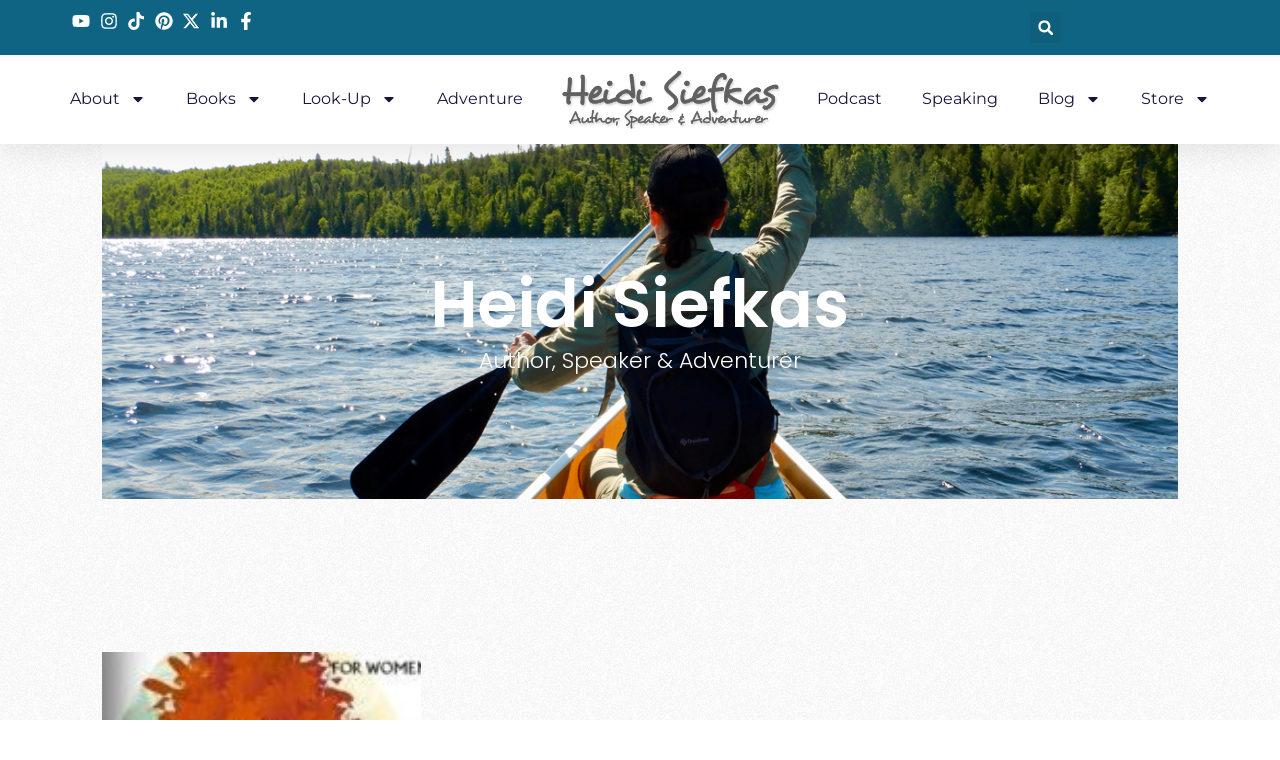

--- FILE ---
content_type: text/html; charset=UTF-8
request_url: https://heidisiefkas.com/tag/we-magazine-for-women/
body_size: 18165
content:
<!doctype html>
<html dir="ltr" lang="en">
<head>
	<meta charset="UTF-8">
	<meta name="viewport" content="width=device-width, initial-scale=1">
	<link rel="profile" href="https://gmpg.org/xfn/11">
	<title>we magazine for women | Heidi Siefkas</title>
	<style>img:is([sizes="auto" i], [sizes^="auto," i]) { contain-intrinsic-size: 3000px 1500px }</style>
	
		<!-- All in One SEO 4.8.7 - aioseo.com -->
	<meta name="robots" content="max-image-preview:large" />
	<meta name="google-site-verification" content="RRCjCr1n0KPtZwlpFGL_guZeYKzT_kS46KNMEi8uSF8" />
	<link rel="canonical" href="https://heidisiefkas.com/tag/we-magazine-for-women/" />
	<meta name="generator" content="All in One SEO (AIOSEO) 4.8.7" />
		<script type="application/ld+json" class="aioseo-schema">
			{"@context":"https:\/\/schema.org","@graph":[{"@type":"BreadcrumbList","@id":"https:\/\/heidisiefkas.com\/tag\/we-magazine-for-women\/#breadcrumblist","itemListElement":[{"@type":"ListItem","@id":"https:\/\/heidisiefkas.com#listItem","position":1,"name":"Home","item":"https:\/\/heidisiefkas.com","nextItem":{"@type":"ListItem","@id":"https:\/\/heidisiefkas.com\/tag\/we-magazine-for-women\/#listItem","name":"we magazine for women"}},{"@type":"ListItem","@id":"https:\/\/heidisiefkas.com\/tag\/we-magazine-for-women\/#listItem","position":2,"name":"we magazine for women","previousItem":{"@type":"ListItem","@id":"https:\/\/heidisiefkas.com#listItem","name":"Home"}}]},{"@type":"CollectionPage","@id":"https:\/\/heidisiefkas.com\/tag\/we-magazine-for-women\/#collectionpage","url":"https:\/\/heidisiefkas.com\/tag\/we-magazine-for-women\/","name":"we magazine for women | Heidi Siefkas","inLanguage":"en","isPartOf":{"@id":"https:\/\/heidisiefkas.com\/#website"},"breadcrumb":{"@id":"https:\/\/heidisiefkas.com\/tag\/we-magazine-for-women\/#breadcrumblist"}},{"@type":"Organization","@id":"https:\/\/heidisiefkas.com\/#organization","name":"Heidi Siefkas","description":"Author & Adventurer","url":"https:\/\/heidisiefkas.com\/"},{"@type":"WebSite","@id":"https:\/\/heidisiefkas.com\/#website","url":"https:\/\/heidisiefkas.com\/","name":"Heidi Siefkas","description":"Author & Adventurer","inLanguage":"en","publisher":{"@id":"https:\/\/heidisiefkas.com\/#organization"}}]}
		</script>
		<!-- All in One SEO -->

<script>
window._wpemojiSettings = {"baseUrl":"https:\/\/s.w.org\/images\/core\/emoji\/16.0.1\/72x72\/","ext":".png","svgUrl":"https:\/\/s.w.org\/images\/core\/emoji\/16.0.1\/svg\/","svgExt":".svg","source":{"concatemoji":"https:\/\/heidisiefkas.com\/wp-includes\/js\/wp-emoji-release.min.js?ver=6.8.3"}};
/*! This file is auto-generated */
!function(s,n){var o,i,e;function c(e){try{var t={supportTests:e,timestamp:(new Date).valueOf()};sessionStorage.setItem(o,JSON.stringify(t))}catch(e){}}function p(e,t,n){e.clearRect(0,0,e.canvas.width,e.canvas.height),e.fillText(t,0,0);var t=new Uint32Array(e.getImageData(0,0,e.canvas.width,e.canvas.height).data),a=(e.clearRect(0,0,e.canvas.width,e.canvas.height),e.fillText(n,0,0),new Uint32Array(e.getImageData(0,0,e.canvas.width,e.canvas.height).data));return t.every(function(e,t){return e===a[t]})}function u(e,t){e.clearRect(0,0,e.canvas.width,e.canvas.height),e.fillText(t,0,0);for(var n=e.getImageData(16,16,1,1),a=0;a<n.data.length;a++)if(0!==n.data[a])return!1;return!0}function f(e,t,n,a){switch(t){case"flag":return n(e,"\ud83c\udff3\ufe0f\u200d\u26a7\ufe0f","\ud83c\udff3\ufe0f\u200b\u26a7\ufe0f")?!1:!n(e,"\ud83c\udde8\ud83c\uddf6","\ud83c\udde8\u200b\ud83c\uddf6")&&!n(e,"\ud83c\udff4\udb40\udc67\udb40\udc62\udb40\udc65\udb40\udc6e\udb40\udc67\udb40\udc7f","\ud83c\udff4\u200b\udb40\udc67\u200b\udb40\udc62\u200b\udb40\udc65\u200b\udb40\udc6e\u200b\udb40\udc67\u200b\udb40\udc7f");case"emoji":return!a(e,"\ud83e\udedf")}return!1}function g(e,t,n,a){var r="undefined"!=typeof WorkerGlobalScope&&self instanceof WorkerGlobalScope?new OffscreenCanvas(300,150):s.createElement("canvas"),o=r.getContext("2d",{willReadFrequently:!0}),i=(o.textBaseline="top",o.font="600 32px Arial",{});return e.forEach(function(e){i[e]=t(o,e,n,a)}),i}function t(e){var t=s.createElement("script");t.src=e,t.defer=!0,s.head.appendChild(t)}"undefined"!=typeof Promise&&(o="wpEmojiSettingsSupports",i=["flag","emoji"],n.supports={everything:!0,everythingExceptFlag:!0},e=new Promise(function(e){s.addEventListener("DOMContentLoaded",e,{once:!0})}),new Promise(function(t){var n=function(){try{var e=JSON.parse(sessionStorage.getItem(o));if("object"==typeof e&&"number"==typeof e.timestamp&&(new Date).valueOf()<e.timestamp+604800&&"object"==typeof e.supportTests)return e.supportTests}catch(e){}return null}();if(!n){if("undefined"!=typeof Worker&&"undefined"!=typeof OffscreenCanvas&&"undefined"!=typeof URL&&URL.createObjectURL&&"undefined"!=typeof Blob)try{var e="postMessage("+g.toString()+"("+[JSON.stringify(i),f.toString(),p.toString(),u.toString()].join(",")+"));",a=new Blob([e],{type:"text/javascript"}),r=new Worker(URL.createObjectURL(a),{name:"wpTestEmojiSupports"});return void(r.onmessage=function(e){c(n=e.data),r.terminate(),t(n)})}catch(e){}c(n=g(i,f,p,u))}t(n)}).then(function(e){for(var t in e)n.supports[t]=e[t],n.supports.everything=n.supports.everything&&n.supports[t],"flag"!==t&&(n.supports.everythingExceptFlag=n.supports.everythingExceptFlag&&n.supports[t]);n.supports.everythingExceptFlag=n.supports.everythingExceptFlag&&!n.supports.flag,n.DOMReady=!1,n.readyCallback=function(){n.DOMReady=!0}}).then(function(){return e}).then(function(){var e;n.supports.everything||(n.readyCallback(),(e=n.source||{}).concatemoji?t(e.concatemoji):e.wpemoji&&e.twemoji&&(t(e.twemoji),t(e.wpemoji)))}))}((window,document),window._wpemojiSettings);
</script>
<link rel='stylesheet' id='sbi_styles-css' href='https://heidisiefkas.com/wp-content/plugins/instagram-feed/css/sbi-styles.min.css?ver=6.9.1' media='all' />
<style id='wp-emoji-styles-inline-css'>

	img.wp-smiley, img.emoji {
		display: inline !important;
		border: none !important;
		box-shadow: none !important;
		height: 1em !important;
		width: 1em !important;
		margin: 0 0.07em !important;
		vertical-align: -0.1em !important;
		background: none !important;
		padding: 0 !important;
	}
</style>
<link rel='stylesheet' id='wp-block-library-css' href='https://heidisiefkas.com/wp-includes/css/dist/block-library/style.min.css?ver=6.8.3' media='all' />
<style id='classic-theme-styles-inline-css'>
/*! This file is auto-generated */
.wp-block-button__link{color:#fff;background-color:#32373c;border-radius:9999px;box-shadow:none;text-decoration:none;padding:calc(.667em + 2px) calc(1.333em + 2px);font-size:1.125em}.wp-block-file__button{background:#32373c;color:#fff;text-decoration:none}
</style>
<style id='global-styles-inline-css'>
:root{--wp--preset--aspect-ratio--square: 1;--wp--preset--aspect-ratio--4-3: 4/3;--wp--preset--aspect-ratio--3-4: 3/4;--wp--preset--aspect-ratio--3-2: 3/2;--wp--preset--aspect-ratio--2-3: 2/3;--wp--preset--aspect-ratio--16-9: 16/9;--wp--preset--aspect-ratio--9-16: 9/16;--wp--preset--color--black: #000000;--wp--preset--color--cyan-bluish-gray: #abb8c3;--wp--preset--color--white: #ffffff;--wp--preset--color--pale-pink: #f78da7;--wp--preset--color--vivid-red: #cf2e2e;--wp--preset--color--luminous-vivid-orange: #ff6900;--wp--preset--color--luminous-vivid-amber: #fcb900;--wp--preset--color--light-green-cyan: #7bdcb5;--wp--preset--color--vivid-green-cyan: #00d084;--wp--preset--color--pale-cyan-blue: #8ed1fc;--wp--preset--color--vivid-cyan-blue: #0693e3;--wp--preset--color--vivid-purple: #9b51e0;--wp--preset--gradient--vivid-cyan-blue-to-vivid-purple: linear-gradient(135deg,rgba(6,147,227,1) 0%,rgb(155,81,224) 100%);--wp--preset--gradient--light-green-cyan-to-vivid-green-cyan: linear-gradient(135deg,rgb(122,220,180) 0%,rgb(0,208,130) 100%);--wp--preset--gradient--luminous-vivid-amber-to-luminous-vivid-orange: linear-gradient(135deg,rgba(252,185,0,1) 0%,rgba(255,105,0,1) 100%);--wp--preset--gradient--luminous-vivid-orange-to-vivid-red: linear-gradient(135deg,rgba(255,105,0,1) 0%,rgb(207,46,46) 100%);--wp--preset--gradient--very-light-gray-to-cyan-bluish-gray: linear-gradient(135deg,rgb(238,238,238) 0%,rgb(169,184,195) 100%);--wp--preset--gradient--cool-to-warm-spectrum: linear-gradient(135deg,rgb(74,234,220) 0%,rgb(151,120,209) 20%,rgb(207,42,186) 40%,rgb(238,44,130) 60%,rgb(251,105,98) 80%,rgb(254,248,76) 100%);--wp--preset--gradient--blush-light-purple: linear-gradient(135deg,rgb(255,206,236) 0%,rgb(152,150,240) 100%);--wp--preset--gradient--blush-bordeaux: linear-gradient(135deg,rgb(254,205,165) 0%,rgb(254,45,45) 50%,rgb(107,0,62) 100%);--wp--preset--gradient--luminous-dusk: linear-gradient(135deg,rgb(255,203,112) 0%,rgb(199,81,192) 50%,rgb(65,88,208) 100%);--wp--preset--gradient--pale-ocean: linear-gradient(135deg,rgb(255,245,203) 0%,rgb(182,227,212) 50%,rgb(51,167,181) 100%);--wp--preset--gradient--electric-grass: linear-gradient(135deg,rgb(202,248,128) 0%,rgb(113,206,126) 100%);--wp--preset--gradient--midnight: linear-gradient(135deg,rgb(2,3,129) 0%,rgb(40,116,252) 100%);--wp--preset--font-size--small: 13px;--wp--preset--font-size--medium: 20px;--wp--preset--font-size--large: 36px;--wp--preset--font-size--x-large: 42px;--wp--preset--spacing--20: 0.44rem;--wp--preset--spacing--30: 0.67rem;--wp--preset--spacing--40: 1rem;--wp--preset--spacing--50: 1.5rem;--wp--preset--spacing--60: 2.25rem;--wp--preset--spacing--70: 3.38rem;--wp--preset--spacing--80: 5.06rem;--wp--preset--shadow--natural: 6px 6px 9px rgba(0, 0, 0, 0.2);--wp--preset--shadow--deep: 12px 12px 50px rgba(0, 0, 0, 0.4);--wp--preset--shadow--sharp: 6px 6px 0px rgba(0, 0, 0, 0.2);--wp--preset--shadow--outlined: 6px 6px 0px -3px rgba(255, 255, 255, 1), 6px 6px rgba(0, 0, 0, 1);--wp--preset--shadow--crisp: 6px 6px 0px rgba(0, 0, 0, 1);}:where(.is-layout-flex){gap: 0.5em;}:where(.is-layout-grid){gap: 0.5em;}body .is-layout-flex{display: flex;}.is-layout-flex{flex-wrap: wrap;align-items: center;}.is-layout-flex > :is(*, div){margin: 0;}body .is-layout-grid{display: grid;}.is-layout-grid > :is(*, div){margin: 0;}:where(.wp-block-columns.is-layout-flex){gap: 2em;}:where(.wp-block-columns.is-layout-grid){gap: 2em;}:where(.wp-block-post-template.is-layout-flex){gap: 1.25em;}:where(.wp-block-post-template.is-layout-grid){gap: 1.25em;}.has-black-color{color: var(--wp--preset--color--black) !important;}.has-cyan-bluish-gray-color{color: var(--wp--preset--color--cyan-bluish-gray) !important;}.has-white-color{color: var(--wp--preset--color--white) !important;}.has-pale-pink-color{color: var(--wp--preset--color--pale-pink) !important;}.has-vivid-red-color{color: var(--wp--preset--color--vivid-red) !important;}.has-luminous-vivid-orange-color{color: var(--wp--preset--color--luminous-vivid-orange) !important;}.has-luminous-vivid-amber-color{color: var(--wp--preset--color--luminous-vivid-amber) !important;}.has-light-green-cyan-color{color: var(--wp--preset--color--light-green-cyan) !important;}.has-vivid-green-cyan-color{color: var(--wp--preset--color--vivid-green-cyan) !important;}.has-pale-cyan-blue-color{color: var(--wp--preset--color--pale-cyan-blue) !important;}.has-vivid-cyan-blue-color{color: var(--wp--preset--color--vivid-cyan-blue) !important;}.has-vivid-purple-color{color: var(--wp--preset--color--vivid-purple) !important;}.has-black-background-color{background-color: var(--wp--preset--color--black) !important;}.has-cyan-bluish-gray-background-color{background-color: var(--wp--preset--color--cyan-bluish-gray) !important;}.has-white-background-color{background-color: var(--wp--preset--color--white) !important;}.has-pale-pink-background-color{background-color: var(--wp--preset--color--pale-pink) !important;}.has-vivid-red-background-color{background-color: var(--wp--preset--color--vivid-red) !important;}.has-luminous-vivid-orange-background-color{background-color: var(--wp--preset--color--luminous-vivid-orange) !important;}.has-luminous-vivid-amber-background-color{background-color: var(--wp--preset--color--luminous-vivid-amber) !important;}.has-light-green-cyan-background-color{background-color: var(--wp--preset--color--light-green-cyan) !important;}.has-vivid-green-cyan-background-color{background-color: var(--wp--preset--color--vivid-green-cyan) !important;}.has-pale-cyan-blue-background-color{background-color: var(--wp--preset--color--pale-cyan-blue) !important;}.has-vivid-cyan-blue-background-color{background-color: var(--wp--preset--color--vivid-cyan-blue) !important;}.has-vivid-purple-background-color{background-color: var(--wp--preset--color--vivid-purple) !important;}.has-black-border-color{border-color: var(--wp--preset--color--black) !important;}.has-cyan-bluish-gray-border-color{border-color: var(--wp--preset--color--cyan-bluish-gray) !important;}.has-white-border-color{border-color: var(--wp--preset--color--white) !important;}.has-pale-pink-border-color{border-color: var(--wp--preset--color--pale-pink) !important;}.has-vivid-red-border-color{border-color: var(--wp--preset--color--vivid-red) !important;}.has-luminous-vivid-orange-border-color{border-color: var(--wp--preset--color--luminous-vivid-orange) !important;}.has-luminous-vivid-amber-border-color{border-color: var(--wp--preset--color--luminous-vivid-amber) !important;}.has-light-green-cyan-border-color{border-color: var(--wp--preset--color--light-green-cyan) !important;}.has-vivid-green-cyan-border-color{border-color: var(--wp--preset--color--vivid-green-cyan) !important;}.has-pale-cyan-blue-border-color{border-color: var(--wp--preset--color--pale-cyan-blue) !important;}.has-vivid-cyan-blue-border-color{border-color: var(--wp--preset--color--vivid-cyan-blue) !important;}.has-vivid-purple-border-color{border-color: var(--wp--preset--color--vivid-purple) !important;}.has-vivid-cyan-blue-to-vivid-purple-gradient-background{background: var(--wp--preset--gradient--vivid-cyan-blue-to-vivid-purple) !important;}.has-light-green-cyan-to-vivid-green-cyan-gradient-background{background: var(--wp--preset--gradient--light-green-cyan-to-vivid-green-cyan) !important;}.has-luminous-vivid-amber-to-luminous-vivid-orange-gradient-background{background: var(--wp--preset--gradient--luminous-vivid-amber-to-luminous-vivid-orange) !important;}.has-luminous-vivid-orange-to-vivid-red-gradient-background{background: var(--wp--preset--gradient--luminous-vivid-orange-to-vivid-red) !important;}.has-very-light-gray-to-cyan-bluish-gray-gradient-background{background: var(--wp--preset--gradient--very-light-gray-to-cyan-bluish-gray) !important;}.has-cool-to-warm-spectrum-gradient-background{background: var(--wp--preset--gradient--cool-to-warm-spectrum) !important;}.has-blush-light-purple-gradient-background{background: var(--wp--preset--gradient--blush-light-purple) !important;}.has-blush-bordeaux-gradient-background{background: var(--wp--preset--gradient--blush-bordeaux) !important;}.has-luminous-dusk-gradient-background{background: var(--wp--preset--gradient--luminous-dusk) !important;}.has-pale-ocean-gradient-background{background: var(--wp--preset--gradient--pale-ocean) !important;}.has-electric-grass-gradient-background{background: var(--wp--preset--gradient--electric-grass) !important;}.has-midnight-gradient-background{background: var(--wp--preset--gradient--midnight) !important;}.has-small-font-size{font-size: var(--wp--preset--font-size--small) !important;}.has-medium-font-size{font-size: var(--wp--preset--font-size--medium) !important;}.has-large-font-size{font-size: var(--wp--preset--font-size--large) !important;}.has-x-large-font-size{font-size: var(--wp--preset--font-size--x-large) !important;}
:where(.wp-block-post-template.is-layout-flex){gap: 1.25em;}:where(.wp-block-post-template.is-layout-grid){gap: 1.25em;}
:where(.wp-block-columns.is-layout-flex){gap: 2em;}:where(.wp-block-columns.is-layout-grid){gap: 2em;}
:root :where(.wp-block-pullquote){font-size: 1.5em;line-height: 1.6;}
</style>
<link rel='stylesheet' id='contact-form-7-css' href='https://heidisiefkas.com/wp-content/plugins/contact-form-7/includes/css/styles.css?ver=6.1.1' media='all' />
<link rel='stylesheet' id='wp-components-css' href='https://heidisiefkas.com/wp-includes/css/dist/components/style.min.css?ver=6.8.3' media='all' />
<link rel='stylesheet' id='godaddy-styles-css' href='https://heidisiefkas.com/wp-content/mu-plugins/vendor/wpex/godaddy-launch/includes/Dependencies/GoDaddy/Styles/build/latest.css?ver=2.0.2' media='all' />
<link rel='stylesheet' id='hello-elementor-css' href='https://heidisiefkas.com/wp-content/themes/hello-elementor/style.min.css?ver=3.1.1' media='all' />
<link rel='stylesheet' id='hello-elementor-theme-style-css' href='https://heidisiefkas.com/wp-content/themes/hello-elementor/theme.min.css?ver=3.1.1' media='all' />
<link rel='stylesheet' id='hello-elementor-header-footer-css' href='https://heidisiefkas.com/wp-content/themes/hello-elementor/header-footer.min.css?ver=3.1.1' media='all' />
<link rel='stylesheet' id='elementor-frontend-css' href='https://heidisiefkas.com/wp-content/plugins/elementor/assets/css/frontend.min.css?ver=3.32.2' media='all' />
<link rel='stylesheet' id='elementor-post-10747-css' href='https://heidisiefkas.com/wp-content/uploads/elementor/css/post-10747.css?ver=1758560443' media='all' />
<link rel='stylesheet' id='widget-icon-list-css' href='https://heidisiefkas.com/wp-content/plugins/elementor/assets/css/widget-icon-list.min.css?ver=3.32.2' media='all' />
<link rel='stylesheet' id='widget-search-form-css' href='https://heidisiefkas.com/wp-content/plugins/elementor-pro/assets/css/widget-search-form.min.css?ver=3.31.3' media='all' />
<link rel='stylesheet' id='widget-nav-menu-css' href='https://heidisiefkas.com/wp-content/plugins/elementor-pro/assets/css/widget-nav-menu.min.css?ver=3.31.3' media='all' />
<link rel='stylesheet' id='widget-image-css' href='https://heidisiefkas.com/wp-content/plugins/elementor/assets/css/widget-image.min.css?ver=3.32.2' media='all' />
<link rel='stylesheet' id='e-sticky-css' href='https://heidisiefkas.com/wp-content/plugins/elementor-pro/assets/css/modules/sticky.min.css?ver=3.31.3' media='all' />
<link rel='stylesheet' id='widget-heading-css' href='https://heidisiefkas.com/wp-content/plugins/elementor/assets/css/widget-heading.min.css?ver=3.32.2' media='all' />
<link rel='stylesheet' id='widget-posts-css' href='https://heidisiefkas.com/wp-content/plugins/elementor-pro/assets/css/widget-posts.min.css?ver=3.31.3' media='all' />
<link rel='stylesheet' id='widget-divider-css' href='https://heidisiefkas.com/wp-content/plugins/elementor/assets/css/widget-divider.min.css?ver=3.32.2' media='all' />
<link rel='stylesheet' id='widget-form-css' href='https://heidisiefkas.com/wp-content/plugins/elementor-pro/assets/css/widget-form.min.css?ver=3.31.3' media='all' />
<link rel='stylesheet' id='sbistyles-css' href='https://heidisiefkas.com/wp-content/plugins/instagram-feed/css/sbi-styles.min.css?ver=6.9.1' media='all' />
<link rel='stylesheet' id='elementor-post-10766-css' href='https://heidisiefkas.com/wp-content/uploads/elementor/css/post-10766.css?ver=1758560444' media='all' />
<link rel='stylesheet' id='elementor-post-11329-css' href='https://heidisiefkas.com/wp-content/uploads/elementor/css/post-11329.css?ver=1758560519' media='all' />
<link rel='stylesheet' id='elementor-gf-local-architectsdaughter-css' href='https://heidisiefkas.com/wp-content/uploads/elementor/google-fonts/css/architectsdaughter.css?ver=1752699638' media='all' />
<link rel='stylesheet' id='elementor-gf-local-salsa-css' href='https://heidisiefkas.com/wp-content/uploads/elementor/google-fonts/css/salsa.css?ver=1752699638' media='all' />
<link rel='stylesheet' id='elementor-gf-local-roboto-css' href='https://heidisiefkas.com/wp-content/uploads/elementor/google-fonts/css/roboto.css?ver=1752699647' media='all' />
<link rel='stylesheet' id='elementor-gf-local-sueellenfrancisco-css' href='https://heidisiefkas.com/wp-content/uploads/elementor/google-fonts/css/sueellenfrancisco.css?ver=1752699647' media='all' />
<link rel='stylesheet' id='elementor-gf-local-justanotherhand-css' href='https://heidisiefkas.com/wp-content/uploads/elementor/google-fonts/css/justanotherhand.css?ver=1752699647' media='all' />
<link rel='stylesheet' id='elementor-gf-local-montserrat-css' href='https://heidisiefkas.com/wp-content/uploads/elementor/google-fonts/css/montserrat.css?ver=1752699653' media='all' />
<link rel='stylesheet' id='elementor-gf-local-poppins-css' href='https://heidisiefkas.com/wp-content/uploads/elementor/google-fonts/css/poppins.css?ver=1752699656' media='all' />
<script src="https://heidisiefkas.com/wp-includes/js/jquery/jquery.min.js?ver=3.7.1" id="jquery-core-js"></script>
<script src="https://heidisiefkas.com/wp-includes/js/jquery/jquery-migrate.min.js?ver=3.4.1" id="jquery-migrate-js"></script>
<link rel="https://api.w.org/" href="https://heidisiefkas.com/wp-json/" /><link rel="alternate" title="JSON" type="application/json" href="https://heidisiefkas.com/wp-json/wp/v2/tags/527" /><link rel="EditURI" type="application/rsd+xml" title="RSD" href="https://heidisiefkas.com/xmlrpc.php?rsd" />
<meta name="generator" content="WordPress 6.8.3" />

<!--BEGIN: TRACKING CODE MANAGER (v2.5.0) BY INTELLYWP.COM IN HEAD//-->
<script async="async" src="//ads.blogherads.com/bh/88/884/88402/1698388/influencer.js" type="text/javascript"></script>
<!-- Facebook Pixel Code -->
<script>
!function(f,b,e,v,n,t,s){if(f.fbq)return;n=f.fbq=function(){n.callMethod?
n.callMethod.apply(n,arguments):n.queue.push(arguments)};if(!f._fbq)f._fbq=n;
n.push=n;n.loaded=!0;n.version='2.0';n.queue=[];t=b.createElement(e);t.async=!0;
t.src=v;s=b.getElementsByTagName(e)[0];s.parentNode.insertBefore(t,s)}(window,
document,'script','https://connect.facebook.net/en_US/fbevents.js');
fbq('init', '1075186742564115'); // Insert your pixel ID here.
fbq('track', 'PageView');
</script>
<noscript><img height="1" width="1" style="display:none" src="https://www.facebook.com/tr?id=1075186742564115&ev=PageView&noscript=1" /></noscript>
<!-- DO NOT MODIFY -->
<!-- End Facebook Pixel Code -->
<script>
  (function(i,s,o,g,r,a,m){i['GoogleAnalyticsObject']=r;i[r]=i[r]||function(){
  (i[r].q=i[r].q||[]).push(arguments)},i[r].l=1*new Date();a=s.createElement(o),
  m=s.getElementsByTagName(o)[0];a.async=1;a.src=g;m.parentNode.insertBefore(a,m)
  })(window,document,'script','https://www.google-analytics.com/analytics.js','ga');

  ga('create', 'UA-80990653-1', 'auto');
  ga('send', 'pageview');

</script>
<!--END: https://wordpress.org/plugins/tracking-code-manager IN HEAD//--><meta name="generator" content="Elementor 3.32.2; features: e_font_icon_svg, additional_custom_breakpoints; settings: css_print_method-external, google_font-enabled, font_display-swap">
			<style>
				.e-con.e-parent:nth-of-type(n+4):not(.e-lazyloaded):not(.e-no-lazyload),
				.e-con.e-parent:nth-of-type(n+4):not(.e-lazyloaded):not(.e-no-lazyload) * {
					background-image: none !important;
				}
				@media screen and (max-height: 1024px) {
					.e-con.e-parent:nth-of-type(n+3):not(.e-lazyloaded):not(.e-no-lazyload),
					.e-con.e-parent:nth-of-type(n+3):not(.e-lazyloaded):not(.e-no-lazyload) * {
						background-image: none !important;
					}
				}
				@media screen and (max-height: 640px) {
					.e-con.e-parent:nth-of-type(n+2):not(.e-lazyloaded):not(.e-no-lazyload),
					.e-con.e-parent:nth-of-type(n+2):not(.e-lazyloaded):not(.e-no-lazyload) * {
						background-image: none !important;
					}
				}
			</style>
			<link rel="icon" href="https://heidisiefkas.com/wp-content/uploads/2018/03/hs-footer-logo.png" sizes="32x32" />
<link rel="icon" href="https://heidisiefkas.com/wp-content/uploads/2018/03/hs-footer-logo.png" sizes="192x192" />
<link rel="apple-touch-icon" href="https://heidisiefkas.com/wp-content/uploads/2018/03/hs-footer-logo.png" />
<meta name="msapplication-TileImage" content="https://heidisiefkas.com/wp-content/uploads/2018/03/hs-footer-logo.png" />
</head>
<body data-rsssl=1 class="archive tag tag-we-magazine-for-women tag-527 wp-theme-hello-elementor elementor-page-11329 elementor-default elementor-template-full-width elementor-kit-10747">


<a class="skip-link screen-reader-text" href="#content">Skip to content</a>

		<header data-elementor-type="header" data-elementor-id="10766" class="elementor elementor-10766 elementor-location-header" data-elementor-post-type="elementor_library">
			<div class="elementor-element elementor-element-a7e1447 e-con-full e-flex e-con e-parent" data-id="a7e1447" data-element_type="container" id="header_pop" data-settings="{&quot;sticky&quot;:&quot;top&quot;,&quot;background_background&quot;:&quot;classic&quot;,&quot;sticky_on&quot;:[&quot;desktop&quot;,&quot;tablet&quot;,&quot;mobile&quot;],&quot;sticky_offset&quot;:0,&quot;sticky_effects_offset&quot;:0,&quot;sticky_anchor_link_offset&quot;:0}">
		<div class="elementor-element elementor-element-6f4088 e-flex e-con-boxed e-con e-child" data-id="6f4088" data-element_type="container" data-settings="{&quot;background_background&quot;:&quot;classic&quot;}">
					<div class="e-con-inner">
		<div class="elementor-element elementor-element-6c736baf elementor-hidden-mobile e-con-full e-flex e-con e-child" data-id="6c736baf" data-element_type="container">
				<div class="elementor-element elementor-element-2cf0b6b2 elementor-icon-list--layout-inline elementor-align-right elementor-mobile-align-left elementor-list-item-link-full_width elementor-widget elementor-widget-icon-list" data-id="2cf0b6b2" data-element_type="widget" data-widget_type="icon-list.default">
				<div class="elementor-widget-container">
							<ul class="elementor-icon-list-items elementor-inline-items">
							<li class="elementor-icon-list-item elementor-inline-item">
											<a href="https://www.youtube.com/@HeidiSiefkas" target="_blank">

												<span class="elementor-icon-list-icon">
							<svg aria-hidden="true" class="e-font-icon-svg e-fab-youtube" viewBox="0 0 576 512" xmlns="http://www.w3.org/2000/svg"><path d="M549.655 124.083c-6.281-23.65-24.787-42.276-48.284-48.597C458.781 64 288 64 288 64S117.22 64 74.629 75.486c-23.497 6.322-42.003 24.947-48.284 48.597-11.412 42.867-11.412 132.305-11.412 132.305s0 89.438 11.412 132.305c6.281 23.65 24.787 41.5 48.284 47.821C117.22 448 288 448 288 448s170.78 0 213.371-11.486c23.497-6.321 42.003-24.171 48.284-47.821 11.412-42.867 11.412-132.305 11.412-132.305s0-89.438-11.412-132.305zm-317.51 213.508V175.185l142.739 81.205-142.739 81.201z"></path></svg>						</span>
										<span class="elementor-icon-list-text"></span>
											</a>
									</li>
								<li class="elementor-icon-list-item elementor-inline-item">
											<a href="https://www.instagram.com/heidisiefkas/" target="_blank">

												<span class="elementor-icon-list-icon">
							<svg aria-hidden="true" class="e-font-icon-svg e-fab-instagram" viewBox="0 0 448 512" xmlns="http://www.w3.org/2000/svg"><path d="M224.1 141c-63.6 0-114.9 51.3-114.9 114.9s51.3 114.9 114.9 114.9S339 319.5 339 255.9 287.7 141 224.1 141zm0 189.6c-41.1 0-74.7-33.5-74.7-74.7s33.5-74.7 74.7-74.7 74.7 33.5 74.7 74.7-33.6 74.7-74.7 74.7zm146.4-194.3c0 14.9-12 26.8-26.8 26.8-14.9 0-26.8-12-26.8-26.8s12-26.8 26.8-26.8 26.8 12 26.8 26.8zm76.1 27.2c-1.7-35.9-9.9-67.7-36.2-93.9-26.2-26.2-58-34.4-93.9-36.2-37-2.1-147.9-2.1-184.9 0-35.8 1.7-67.6 9.9-93.9 36.1s-34.4 58-36.2 93.9c-2.1 37-2.1 147.9 0 184.9 1.7 35.9 9.9 67.7 36.2 93.9s58 34.4 93.9 36.2c37 2.1 147.9 2.1 184.9 0 35.9-1.7 67.7-9.9 93.9-36.2 26.2-26.2 34.4-58 36.2-93.9 2.1-37 2.1-147.8 0-184.8zM398.8 388c-7.8 19.6-22.9 34.7-42.6 42.6-29.5 11.7-99.5 9-132.1 9s-102.7 2.6-132.1-9c-19.6-7.8-34.7-22.9-42.6-42.6-11.7-29.5-9-99.5-9-132.1s-2.6-102.7 9-132.1c7.8-19.6 22.9-34.7 42.6-42.6 29.5-11.7 99.5-9 132.1-9s102.7-2.6 132.1 9c19.6 7.8 34.7 22.9 42.6 42.6 11.7 29.5 9 99.5 9 132.1s2.7 102.7-9 132.1z"></path></svg>						</span>
										<span class="elementor-icon-list-text"></span>
											</a>
									</li>
								<li class="elementor-icon-list-item elementor-inline-item">
											<a href="https://www.tiktok.com/@heidisiefkas" target="_blank">

												<span class="elementor-icon-list-icon">
							<svg aria-hidden="true" class="e-font-icon-svg e-fab-tiktok" viewBox="0 0 448 512" xmlns="http://www.w3.org/2000/svg"><path d="M448,209.91a210.06,210.06,0,0,1-122.77-39.25V349.38A162.55,162.55,0,1,1,185,188.31V278.2a74.62,74.62,0,1,0,52.23,71.18V0l88,0a121.18,121.18,0,0,0,1.86,22.17h0A122.18,122.18,0,0,0,381,102.39a121.43,121.43,0,0,0,67,20.14Z"></path></svg>						</span>
										<span class="elementor-icon-list-text"></span>
											</a>
									</li>
								<li class="elementor-icon-list-item elementor-inline-item">
											<a href="https://www.pinterest.com/heidisiefkas/" target="_blank">

												<span class="elementor-icon-list-icon">
							<svg aria-hidden="true" class="e-font-icon-svg e-fab-pinterest" viewBox="0 0 496 512" xmlns="http://www.w3.org/2000/svg"><path d="M496 256c0 137-111 248-248 248-25.6 0-50.2-3.9-73.4-11.1 10.1-16.5 25.2-43.5 30.8-65 3-11.6 15.4-59 15.4-59 8.1 15.4 31.7 28.5 56.8 28.5 74.8 0 128.7-68.8 128.7-154.3 0-81.9-66.9-143.2-152.9-143.2-107 0-163.9 71.8-163.9 150.1 0 36.4 19.4 81.7 50.3 96.1 4.7 2.2 7.2 1.2 8.3-3.3.8-3.4 5-20.3 6.9-28.1.6-2.5.3-4.7-1.7-7.1-10.1-12.5-18.3-35.3-18.3-56.6 0-54.7 41.4-107.6 112-107.6 60.9 0 103.6 41.5 103.6 100.9 0 67.1-33.9 113.6-78 113.6-24.3 0-42.6-20.1-36.7-44.8 7-29.5 20.5-61.3 20.5-82.6 0-19-10.2-34.9-31.4-34.9-24.9 0-44.9 25.7-44.9 60.2 0 22 7.4 36.8 7.4 36.8s-24.5 103.8-29 123.2c-5 21.4-3 51.6-.9 71.2C65.4 450.9 0 361.1 0 256 0 119 111 8 248 8s248 111 248 248z"></path></svg>						</span>
										<span class="elementor-icon-list-text"></span>
											</a>
									</li>
								<li class="elementor-icon-list-item elementor-inline-item">
											<a href="https://twitter.com/HeidiSiefkas" target="_blank">

												<span class="elementor-icon-list-icon">
							<svg xmlns="http://www.w3.org/2000/svg" viewBox="0 0 512 512"><path d="M389.2 48h70.6L305.6 224.2 487 464H345L233.7 318.6 106.5 464H35.8L200.7 275.5 26.8 48H172.4L272.9 180.9 389.2 48zM364.4 421.8h39.1L151.1 88h-42L364.4 421.8z"></path></svg>						</span>
										<span class="elementor-icon-list-text"></span>
											</a>
									</li>
								<li class="elementor-icon-list-item elementor-inline-item">
											<a href="https://www.linkedin.com/in/heidisiefkas/" target="_blank">

												<span class="elementor-icon-list-icon">
							<svg aria-hidden="true" class="e-font-icon-svg e-fab-linkedin-in" viewBox="0 0 448 512" xmlns="http://www.w3.org/2000/svg"><path d="M100.28 448H7.4V148.9h92.88zM53.79 108.1C24.09 108.1 0 83.5 0 53.8a53.79 53.79 0 0 1 107.58 0c0 29.7-24.1 54.3-53.79 54.3zM447.9 448h-92.68V302.4c0-34.7-.7-79.2-48.29-79.2-48.29 0-55.69 37.7-55.69 76.7V448h-92.78V148.9h89.08v40.8h1.3c12.4-23.5 42.69-48.3 87.88-48.3 94 0 111.28 61.9 111.28 142.3V448z"></path></svg>						</span>
										<span class="elementor-icon-list-text"></span>
											</a>
									</li>
								<li class="elementor-icon-list-item elementor-inline-item">
											<a href="https://www.facebook.com/HeidiNSiefkas" target="_blank">

												<span class="elementor-icon-list-icon">
							<svg aria-hidden="true" class="e-font-icon-svg e-fab-facebook-f" viewBox="0 0 320 512" xmlns="http://www.w3.org/2000/svg"><path d="M279.14 288l14.22-92.66h-88.91v-60.13c0-25.35 12.42-50.06 52.24-50.06h40.42V6.26S260.43 0 225.36 0c-73.22 0-121.08 44.38-121.08 124.72v70.62H22.89V288h81.39v224h100.17V288z"></path></svg>						</span>
										<span class="elementor-icon-list-text"></span>
											</a>
									</li>
						</ul>
						</div>
				</div>
				</div>
		<div class="elementor-element elementor-element-46386c4 e-con-full e-flex e-con e-child" data-id="46386c4" data-element_type="container">
				<div class="elementor-element elementor-element-ba873c6 elementor-widget elementor-widget-html" data-id="ba873c6" data-element_type="widget" data-widget_type="html.default">
				<div class="elementor-widget-container">
					<div id="google_translate_element"></div><script type="text/javascript">
function googleTranslateElementInit() {
  new google.translate.TranslateElement({pageLanguage: 'en', layout: google.translate.TranslateElement.InlineLayout.SIMPLE, autoDisplay: false}, 'google_translate_element');
}
</script><script type="text/javascript" src="//translate.google.com/translate_a/element.js?cb=googleTranslateElementInit"></script>				</div>
				</div>
				<div class="elementor-element elementor-element-9466af0 elementor-search-form--skin-full_screen elementor-widget elementor-widget-search-form" data-id="9466af0" data-element_type="widget" data-settings="{&quot;skin&quot;:&quot;full_screen&quot;}" data-widget_type="search-form.default">
				<div class="elementor-widget-container">
							<search role="search">
			<form class="elementor-search-form" action="https://heidisiefkas.com" method="get">
												<div class="elementor-search-form__toggle" role="button" tabindex="0" aria-label="Search">
					<div class="e-font-icon-svg-container"><svg aria-hidden="true" class="e-font-icon-svg e-fas-search" viewBox="0 0 512 512" xmlns="http://www.w3.org/2000/svg"><path d="M505 442.7L405.3 343c-4.5-4.5-10.6-7-17-7H372c27.6-35.3 44-79.7 44-128C416 93.1 322.9 0 208 0S0 93.1 0 208s93.1 208 208 208c48.3 0 92.7-16.4 128-44v16.3c0 6.4 2.5 12.5 7 17l99.7 99.7c9.4 9.4 24.6 9.4 33.9 0l28.3-28.3c9.4-9.4 9.4-24.6.1-34zM208 336c-70.7 0-128-57.2-128-128 0-70.7 57.2-128 128-128 70.7 0 128 57.2 128 128 0 70.7-57.2 128-128 128z"></path></svg></div>				</div>
								<div class="elementor-search-form__container">
					<label class="elementor-screen-only" for="elementor-search-form-9466af0">Search</label>

					
					<input id="elementor-search-form-9466af0" placeholder="Search Site" class="elementor-search-form__input" type="search" name="s" value="">
					
					
										<div class="dialog-lightbox-close-button dialog-close-button" role="button" tabindex="0" aria-label="Close this search box.">
						<svg aria-hidden="true" class="e-font-icon-svg e-eicon-close" viewBox="0 0 1000 1000" xmlns="http://www.w3.org/2000/svg"><path d="M742 167L500 408 258 167C246 154 233 150 217 150 196 150 179 158 167 167 154 179 150 196 150 212 150 229 154 242 171 254L408 500 167 742C138 771 138 800 167 829 196 858 225 858 254 829L496 587 738 829C750 842 767 846 783 846 800 846 817 842 829 829 842 817 846 804 846 783 846 767 842 750 829 737L588 500 833 258C863 229 863 200 833 171 804 137 775 137 742 167Z"></path></svg>					</div>
									</div>
			</form>
		</search>
						</div>
				</div>
				</div>
					</div>
				</div>
		<div class="elementor-element elementor-element-68ee1cc2 elementor-hidden-tablet elementor-hidden-mobile e-flex e-con-boxed e-con e-child" data-id="68ee1cc2" data-element_type="container" data-settings="{&quot;background_background&quot;:&quot;classic&quot;}">
					<div class="e-con-inner">
				<div class="elementor-element elementor-element-184a2870 elementor-nav-menu__align-center elementor-nav-menu--stretch elementor-nav-menu__text-align-center elementor-nav-menu--dropdown-tablet elementor-nav-menu--toggle elementor-nav-menu--burger elementor-widget elementor-widget-nav-menu" data-id="184a2870" data-element_type="widget" data-settings="{&quot;full_width&quot;:&quot;stretch&quot;,&quot;layout&quot;:&quot;horizontal&quot;,&quot;submenu_icon&quot;:{&quot;value&quot;:&quot;&lt;svg class=\&quot;e-font-icon-svg e-fas-caret-down\&quot; viewBox=\&quot;0 0 320 512\&quot; xmlns=\&quot;http:\/\/www.w3.org\/2000\/svg\&quot;&gt;&lt;path d=\&quot;M31.3 192h257.3c17.8 0 26.7 21.5 14.1 34.1L174.1 354.8c-7.8 7.8-20.5 7.8-28.3 0L17.2 226.1C4.6 213.5 13.5 192 31.3 192z\&quot;&gt;&lt;\/path&gt;&lt;\/svg&gt;&quot;,&quot;library&quot;:&quot;fa-solid&quot;},&quot;toggle&quot;:&quot;burger&quot;}" data-widget_type="nav-menu.default">
				<div class="elementor-widget-container">
								<nav aria-label="Menu" class="elementor-nav-menu--main elementor-nav-menu__container elementor-nav-menu--layout-horizontal e--pointer-underline e--animation-fade">
				<ul id="menu-1-184a2870" class="elementor-nav-menu"><li class="menu-item menu-item-type-post_type menu-item-object-page menu-item-has-children menu-item-11462"><a href="https://heidisiefkas.com/about/" class="elementor-item">About</a>
<ul class="sub-menu elementor-nav-menu--dropdown">
	<li class="menu-item menu-item-type-custom menu-item-object-custom menu-item-has-children menu-item-11655"><a href="#" class="elementor-sub-item elementor-item-anchor">Portfolio</a>
	<ul class="sub-menu elementor-nav-menu--dropdown">
		<li class="menu-item menu-item-type-post_type menu-item-object-page menu-item-11673"><a href="https://heidisiefkas.com/interviews/" class="elementor-sub-item">Interviews</a></li>
		<li class="menu-item menu-item-type-post_type menu-item-object-page menu-item-11692"><a href="https://heidisiefkas.com/book-excerpts/" class="elementor-sub-item">Book Excerpts</a></li>
		<li class="menu-item menu-item-type-post_type menu-item-object-page menu-item-11711"><a href="https://heidisiefkas.com/travel-articles/" class="elementor-sub-item">Travel Articles</a></li>
		<li class="menu-item menu-item-type-post_type menu-item-object-page menu-item-11727"><a href="https://heidisiefkas.com/health-wellness-articles/" class="elementor-sub-item">Health &#038; Wellness Articles</a></li>
		<li class="menu-item menu-item-type-custom menu-item-object-custom menu-item-11728"><a target="_blank" href="https://www.mstravelingpants.travel/blog/" class="elementor-sub-item">Ms Traveling Pants Blog</a></li>
	</ul>
</li>
	<li class="menu-item menu-item-type-post_type menu-item-object-page menu-item-has-children menu-item-10786"><a href="https://heidisiefkas.com/destinations/" class="elementor-sub-item">Destinations</a>
	<ul class="sub-menu elementor-nav-menu--dropdown">
		<li class="menu-item menu-item-type-taxonomy menu-item-object-category menu-item-has-children menu-item-10787"><a href="https://heidisiefkas.com/category/destinations/africa/" class="elementor-sub-item">Africa</a>
		<ul class="sub-menu elementor-nav-menu--dropdown">
			<li class="menu-item menu-item-type-taxonomy menu-item-object-category menu-item-10796"><a href="https://heidisiefkas.com/category/destinations/africa/egypt/" class="elementor-sub-item">Egypt</a></li>
			<li class="menu-item menu-item-type-taxonomy menu-item-object-category menu-item-10795"><a href="https://heidisiefkas.com/category/destinations/africa/morocco/" class="elementor-sub-item">Morocco</a></li>
			<li class="menu-item menu-item-type-taxonomy menu-item-object-category menu-item-10797"><a href="https://heidisiefkas.com/category/destinations/africa/namibia/" class="elementor-sub-item">Namibia</a></li>
			<li class="menu-item menu-item-type-taxonomy menu-item-object-category menu-item-10794"><a href="https://heidisiefkas.com/category/destinations/africa/south-africa/" class="elementor-sub-item">South Africa</a></li>
		</ul>
</li>
		<li class="menu-item menu-item-type-taxonomy menu-item-object-category menu-item-10788"><a href="https://heidisiefkas.com/category/destinations/antarctica/" class="elementor-sub-item">Antarctica</a></li>
		<li class="menu-item menu-item-type-taxonomy menu-item-object-category menu-item-has-children menu-item-10789"><a href="https://heidisiefkas.com/category/destinations/asia/" class="elementor-sub-item">Asia</a>
		<ul class="sub-menu elementor-nav-menu--dropdown">
			<li class="menu-item menu-item-type-taxonomy menu-item-object-category menu-item-10798"><a href="https://heidisiefkas.com/category/destinations/europe/turkey/" class="elementor-sub-item">Turkey</a></li>
			<li class="menu-item menu-item-type-taxonomy menu-item-object-category menu-item-10799"><a href="https://heidisiefkas.com/category/destinations/asia/china/" class="elementor-sub-item">China</a></li>
			<li class="menu-item menu-item-type-taxonomy menu-item-object-category menu-item-10800"><a href="https://heidisiefkas.com/category/destinations/asia/india/" class="elementor-sub-item">India</a></li>
			<li class="menu-item menu-item-type-taxonomy menu-item-object-category menu-item-10804"><a href="https://heidisiefkas.com/category/destinations/asia/indonesia/" class="elementor-sub-item">Indonesia</a></li>
			<li class="menu-item menu-item-type-taxonomy menu-item-object-category menu-item-10801"><a href="https://heidisiefkas.com/category/destinations/asia/japan/" class="elementor-sub-item">Japan</a></li>
			<li class="menu-item menu-item-type-taxonomy menu-item-object-category menu-item-10802"><a href="https://heidisiefkas.com/category/destinations/asia/thailand/" class="elementor-sub-item">Thailand</a></li>
			<li class="menu-item menu-item-type-taxonomy menu-item-object-category menu-item-10803"><a href="https://heidisiefkas.com/category/destinations/asia/vietnam/" class="elementor-sub-item">Vietnam</a></li>
		</ul>
</li>
		<li class="menu-item menu-item-type-taxonomy menu-item-object-category menu-item-has-children menu-item-10790"><a href="https://heidisiefkas.com/category/destinations/australia-and-oceania/" class="elementor-sub-item">Australia and Oceania</a>
		<ul class="sub-menu elementor-nav-menu--dropdown">
			<li class="menu-item menu-item-type-taxonomy menu-item-object-category menu-item-10805"><a href="https://heidisiefkas.com/category/destinations/australia-and-oceania/australia/" class="elementor-sub-item">Australia</a></li>
			<li class="menu-item menu-item-type-taxonomy menu-item-object-category menu-item-10806"><a href="https://heidisiefkas.com/category/destinations/australia-and-oceania/new-zealand/" class="elementor-sub-item">New Zealand</a></li>
		</ul>
</li>
		<li class="menu-item menu-item-type-taxonomy menu-item-object-category menu-item-has-children menu-item-10791"><a href="https://heidisiefkas.com/category/destinations/europe/" class="elementor-sub-item">Europe</a>
		<ul class="sub-menu elementor-nav-menu--dropdown">
			<li class="menu-item menu-item-type-taxonomy menu-item-object-category menu-item-10807"><a href="https://heidisiefkas.com/category/destinations/europe/spain/" class="elementor-sub-item">Spain</a></li>
			<li class="menu-item menu-item-type-taxonomy menu-item-object-category menu-item-10808"><a href="https://heidisiefkas.com/category/destinations/europe/iceland/" class="elementor-sub-item">Iceland</a></li>
			<li class="menu-item menu-item-type-taxonomy menu-item-object-category menu-item-10809"><a href="https://heidisiefkas.com/category/destinations/europe/italy/" class="elementor-sub-item">Italy</a></li>
			<li class="menu-item menu-item-type-taxonomy menu-item-object-category menu-item-10810"><a href="https://heidisiefkas.com/category/destinations/europe/switzerland/" class="elementor-sub-item">Switzerland</a></li>
			<li class="menu-item menu-item-type-taxonomy menu-item-object-category menu-item-10811"><a href="https://heidisiefkas.com/category/destinations/europe/austria/" class="elementor-sub-item">Austria</a></li>
			<li class="menu-item menu-item-type-taxonomy menu-item-object-category menu-item-10812"><a href="https://heidisiefkas.com/category/destinations/europe/germany/" class="elementor-sub-item">Germany</a></li>
			<li class="menu-item menu-item-type-taxonomy menu-item-object-category menu-item-10813"><a href="https://heidisiefkas.com/category/destinations/europe/norway/" class="elementor-sub-item">Norway</a></li>
			<li class="menu-item menu-item-type-taxonomy menu-item-object-category menu-item-10814"><a href="https://heidisiefkas.com/category/destinations/europe/russia/" class="elementor-sub-item">Russia</a></li>
			<li class="menu-item menu-item-type-taxonomy menu-item-object-category menu-item-10815"><a href="https://heidisiefkas.com/category/destinations/europe/united-kingdom/" class="elementor-sub-item">United Kingdom</a></li>
		</ul>
</li>
		<li class="menu-item menu-item-type-taxonomy menu-item-object-category menu-item-has-children menu-item-10792"><a href="https://heidisiefkas.com/category/destinations/north-america/" class="elementor-sub-item">North America</a>
		<ul class="sub-menu elementor-nav-menu--dropdown">
			<li class="menu-item menu-item-type-taxonomy menu-item-object-category menu-item-10818"><a href="https://heidisiefkas.com/category/destinations/north-america/canada/" class="elementor-sub-item">Canada</a></li>
			<li class="menu-item menu-item-type-taxonomy menu-item-object-category menu-item-10820"><a href="https://heidisiefkas.com/category/destinations/north-america/cayman-islands/" class="elementor-sub-item">Cayman Islands</a></li>
			<li class="menu-item menu-item-type-taxonomy menu-item-object-category menu-item-10817"><a href="https://heidisiefkas.com/category/destinations/north-america/cuba/" class="elementor-sub-item">Cuba</a></li>
			<li class="menu-item menu-item-type-taxonomy menu-item-object-category menu-item-10819"><a href="https://heidisiefkas.com/category/destinations/north-america/nicaragua/" class="elementor-sub-item">Nicaragua</a></li>
			<li class="menu-item menu-item-type-taxonomy menu-item-object-category menu-item-10816"><a href="https://heidisiefkas.com/category/destinations/north-america/usa/" class="elementor-sub-item">USA</a></li>
		</ul>
</li>
		<li class="menu-item menu-item-type-taxonomy menu-item-object-category menu-item-has-children menu-item-10793"><a href="https://heidisiefkas.com/category/destinations/south-america/" class="elementor-sub-item">South America</a>
		<ul class="sub-menu elementor-nav-menu--dropdown">
			<li class="menu-item menu-item-type-taxonomy menu-item-object-category menu-item-10821"><a href="https://heidisiefkas.com/category/destinations/south-america/argentina/" class="elementor-sub-item">Argentina</a></li>
			<li class="menu-item menu-item-type-taxonomy menu-item-object-category menu-item-10825"><a href="https://heidisiefkas.com/category/destinations/south-america/bolivia/" class="elementor-sub-item">Bolivia</a></li>
			<li class="menu-item menu-item-type-taxonomy menu-item-object-category menu-item-10822"><a href="https://heidisiefkas.com/category/destinations/south-america/chile/" class="elementor-sub-item">Chile</a></li>
			<li class="menu-item menu-item-type-taxonomy menu-item-object-category menu-item-10824"><a href="https://heidisiefkas.com/category/destinations/south-america/colombia/" class="elementor-sub-item">Colombia</a></li>
			<li class="menu-item menu-item-type-taxonomy menu-item-object-category menu-item-10826"><a href="https://heidisiefkas.com/category/destinations/south-america/ecuador/" class="elementor-sub-item">Ecuador</a></li>
			<li class="menu-item menu-item-type-taxonomy menu-item-object-category menu-item-10823"><a href="https://heidisiefkas.com/category/destinations/south-america/peru/" class="elementor-sub-item">Peru</a></li>
		</ul>
</li>
	</ul>
</li>
</ul>
</li>
<li class="menu-item menu-item-type-custom menu-item-object-custom menu-item-has-children menu-item-10779"><a href="#" class="elementor-item elementor-item-anchor">Books</a>
<ul class="sub-menu elementor-nav-menu--dropdown">
	<li class="menu-item menu-item-type-post_type menu-item-object-page menu-item-10780"><a href="https://heidisiefkas.com/when-all-balls-drop/" class="elementor-sub-item">When All Balls Drop</a></li>
	<li class="menu-item menu-item-type-post_type menu-item-object-page menu-item-10781"><a href="https://heidisiefkas.com/with-new-eyes/" class="elementor-sub-item">With New Eyes</a></li>
	<li class="menu-item menu-item-type-post_type menu-item-object-page menu-item-10782"><a href="https://heidisiefkas.com/cubicle-to-cuba/" class="elementor-sub-item">Cubicle to Cuba</a></li>
	<li class="menu-item menu-item-type-post_type menu-item-object-page menu-item-12185"><a href="https://heidisiefkas.com/look-up-global-stories-of-resilience/" class="elementor-sub-item">Look Up: Global Stories of Resilience</a></li>
	<li class="menu-item menu-item-type-post_type menu-item-object-page menu-item-10784"><a href="https://heidisiefkas.com/up-and-coming/" class="elementor-sub-item">Up and Coming</a></li>
	<li class="menu-item menu-item-type-post_type menu-item-object-page menu-item-10783"><a href="https://heidisiefkas.com/book-reviews/" class="elementor-sub-item">Book Reviews</a></li>
</ul>
</li>
<li class="menu-item menu-item-type-post_type menu-item-object-page menu-item-has-children menu-item-11463"><a href="https://heidisiefkas.com/look-up/" class="elementor-item">Look-Up</a>
<ul class="sub-menu elementor-nav-menu--dropdown">
	<li class="menu-item menu-item-type-post_type menu-item-object-page menu-item-11465"><a href="https://heidisiefkas.com/inspiration/" class="elementor-sub-item">Inspiration</a></li>
</ul>
</li>
<li class="menu-item menu-item-type-post_type menu-item-object-page menu-item-12389"><a href="https://heidisiefkas.com/adventures/" class="elementor-item">Adventure</a></li>
</ul>			</nav>
					<div class="elementor-menu-toggle" role="button" tabindex="0" aria-label="Menu Toggle" aria-expanded="false">
			<svg aria-hidden="true" role="presentation" class="elementor-menu-toggle__icon--open e-font-icon-svg e-eicon-menu-bar" viewBox="0 0 1000 1000" xmlns="http://www.w3.org/2000/svg"><path d="M104 333H896C929 333 958 304 958 271S929 208 896 208H104C71 208 42 237 42 271S71 333 104 333ZM104 583H896C929 583 958 554 958 521S929 458 896 458H104C71 458 42 487 42 521S71 583 104 583ZM104 833H896C929 833 958 804 958 771S929 708 896 708H104C71 708 42 737 42 771S71 833 104 833Z"></path></svg><svg aria-hidden="true" role="presentation" class="elementor-menu-toggle__icon--close e-font-icon-svg e-eicon-close" viewBox="0 0 1000 1000" xmlns="http://www.w3.org/2000/svg"><path d="M742 167L500 408 258 167C246 154 233 150 217 150 196 150 179 158 167 167 154 179 150 196 150 212 150 229 154 242 171 254L408 500 167 742C138 771 138 800 167 829 196 858 225 858 254 829L496 587 738 829C750 842 767 846 783 846 800 846 817 842 829 829 842 817 846 804 846 783 846 767 842 750 829 737L588 500 833 258C863 229 863 200 833 171 804 137 775 137 742 167Z"></path></svg>		</div>
					<nav class="elementor-nav-menu--dropdown elementor-nav-menu__container" aria-hidden="true">
				<ul id="menu-2-184a2870" class="elementor-nav-menu"><li class="menu-item menu-item-type-post_type menu-item-object-page menu-item-has-children menu-item-11462"><a href="https://heidisiefkas.com/about/" class="elementor-item" tabindex="-1">About</a>
<ul class="sub-menu elementor-nav-menu--dropdown">
	<li class="menu-item menu-item-type-custom menu-item-object-custom menu-item-has-children menu-item-11655"><a href="#" class="elementor-sub-item elementor-item-anchor" tabindex="-1">Portfolio</a>
	<ul class="sub-menu elementor-nav-menu--dropdown">
		<li class="menu-item menu-item-type-post_type menu-item-object-page menu-item-11673"><a href="https://heidisiefkas.com/interviews/" class="elementor-sub-item" tabindex="-1">Interviews</a></li>
		<li class="menu-item menu-item-type-post_type menu-item-object-page menu-item-11692"><a href="https://heidisiefkas.com/book-excerpts/" class="elementor-sub-item" tabindex="-1">Book Excerpts</a></li>
		<li class="menu-item menu-item-type-post_type menu-item-object-page menu-item-11711"><a href="https://heidisiefkas.com/travel-articles/" class="elementor-sub-item" tabindex="-1">Travel Articles</a></li>
		<li class="menu-item menu-item-type-post_type menu-item-object-page menu-item-11727"><a href="https://heidisiefkas.com/health-wellness-articles/" class="elementor-sub-item" tabindex="-1">Health &#038; Wellness Articles</a></li>
		<li class="menu-item menu-item-type-custom menu-item-object-custom menu-item-11728"><a target="_blank" href="https://www.mstravelingpants.travel/blog/" class="elementor-sub-item" tabindex="-1">Ms Traveling Pants Blog</a></li>
	</ul>
</li>
	<li class="menu-item menu-item-type-post_type menu-item-object-page menu-item-has-children menu-item-10786"><a href="https://heidisiefkas.com/destinations/" class="elementor-sub-item" tabindex="-1">Destinations</a>
	<ul class="sub-menu elementor-nav-menu--dropdown">
		<li class="menu-item menu-item-type-taxonomy menu-item-object-category menu-item-has-children menu-item-10787"><a href="https://heidisiefkas.com/category/destinations/africa/" class="elementor-sub-item" tabindex="-1">Africa</a>
		<ul class="sub-menu elementor-nav-menu--dropdown">
			<li class="menu-item menu-item-type-taxonomy menu-item-object-category menu-item-10796"><a href="https://heidisiefkas.com/category/destinations/africa/egypt/" class="elementor-sub-item" tabindex="-1">Egypt</a></li>
			<li class="menu-item menu-item-type-taxonomy menu-item-object-category menu-item-10795"><a href="https://heidisiefkas.com/category/destinations/africa/morocco/" class="elementor-sub-item" tabindex="-1">Morocco</a></li>
			<li class="menu-item menu-item-type-taxonomy menu-item-object-category menu-item-10797"><a href="https://heidisiefkas.com/category/destinations/africa/namibia/" class="elementor-sub-item" tabindex="-1">Namibia</a></li>
			<li class="menu-item menu-item-type-taxonomy menu-item-object-category menu-item-10794"><a href="https://heidisiefkas.com/category/destinations/africa/south-africa/" class="elementor-sub-item" tabindex="-1">South Africa</a></li>
		</ul>
</li>
		<li class="menu-item menu-item-type-taxonomy menu-item-object-category menu-item-10788"><a href="https://heidisiefkas.com/category/destinations/antarctica/" class="elementor-sub-item" tabindex="-1">Antarctica</a></li>
		<li class="menu-item menu-item-type-taxonomy menu-item-object-category menu-item-has-children menu-item-10789"><a href="https://heidisiefkas.com/category/destinations/asia/" class="elementor-sub-item" tabindex="-1">Asia</a>
		<ul class="sub-menu elementor-nav-menu--dropdown">
			<li class="menu-item menu-item-type-taxonomy menu-item-object-category menu-item-10798"><a href="https://heidisiefkas.com/category/destinations/europe/turkey/" class="elementor-sub-item" tabindex="-1">Turkey</a></li>
			<li class="menu-item menu-item-type-taxonomy menu-item-object-category menu-item-10799"><a href="https://heidisiefkas.com/category/destinations/asia/china/" class="elementor-sub-item" tabindex="-1">China</a></li>
			<li class="menu-item menu-item-type-taxonomy menu-item-object-category menu-item-10800"><a href="https://heidisiefkas.com/category/destinations/asia/india/" class="elementor-sub-item" tabindex="-1">India</a></li>
			<li class="menu-item menu-item-type-taxonomy menu-item-object-category menu-item-10804"><a href="https://heidisiefkas.com/category/destinations/asia/indonesia/" class="elementor-sub-item" tabindex="-1">Indonesia</a></li>
			<li class="menu-item menu-item-type-taxonomy menu-item-object-category menu-item-10801"><a href="https://heidisiefkas.com/category/destinations/asia/japan/" class="elementor-sub-item" tabindex="-1">Japan</a></li>
			<li class="menu-item menu-item-type-taxonomy menu-item-object-category menu-item-10802"><a href="https://heidisiefkas.com/category/destinations/asia/thailand/" class="elementor-sub-item" tabindex="-1">Thailand</a></li>
			<li class="menu-item menu-item-type-taxonomy menu-item-object-category menu-item-10803"><a href="https://heidisiefkas.com/category/destinations/asia/vietnam/" class="elementor-sub-item" tabindex="-1">Vietnam</a></li>
		</ul>
</li>
		<li class="menu-item menu-item-type-taxonomy menu-item-object-category menu-item-has-children menu-item-10790"><a href="https://heidisiefkas.com/category/destinations/australia-and-oceania/" class="elementor-sub-item" tabindex="-1">Australia and Oceania</a>
		<ul class="sub-menu elementor-nav-menu--dropdown">
			<li class="menu-item menu-item-type-taxonomy menu-item-object-category menu-item-10805"><a href="https://heidisiefkas.com/category/destinations/australia-and-oceania/australia/" class="elementor-sub-item" tabindex="-1">Australia</a></li>
			<li class="menu-item menu-item-type-taxonomy menu-item-object-category menu-item-10806"><a href="https://heidisiefkas.com/category/destinations/australia-and-oceania/new-zealand/" class="elementor-sub-item" tabindex="-1">New Zealand</a></li>
		</ul>
</li>
		<li class="menu-item menu-item-type-taxonomy menu-item-object-category menu-item-has-children menu-item-10791"><a href="https://heidisiefkas.com/category/destinations/europe/" class="elementor-sub-item" tabindex="-1">Europe</a>
		<ul class="sub-menu elementor-nav-menu--dropdown">
			<li class="menu-item menu-item-type-taxonomy menu-item-object-category menu-item-10807"><a href="https://heidisiefkas.com/category/destinations/europe/spain/" class="elementor-sub-item" tabindex="-1">Spain</a></li>
			<li class="menu-item menu-item-type-taxonomy menu-item-object-category menu-item-10808"><a href="https://heidisiefkas.com/category/destinations/europe/iceland/" class="elementor-sub-item" tabindex="-1">Iceland</a></li>
			<li class="menu-item menu-item-type-taxonomy menu-item-object-category menu-item-10809"><a href="https://heidisiefkas.com/category/destinations/europe/italy/" class="elementor-sub-item" tabindex="-1">Italy</a></li>
			<li class="menu-item menu-item-type-taxonomy menu-item-object-category menu-item-10810"><a href="https://heidisiefkas.com/category/destinations/europe/switzerland/" class="elementor-sub-item" tabindex="-1">Switzerland</a></li>
			<li class="menu-item menu-item-type-taxonomy menu-item-object-category menu-item-10811"><a href="https://heidisiefkas.com/category/destinations/europe/austria/" class="elementor-sub-item" tabindex="-1">Austria</a></li>
			<li class="menu-item menu-item-type-taxonomy menu-item-object-category menu-item-10812"><a href="https://heidisiefkas.com/category/destinations/europe/germany/" class="elementor-sub-item" tabindex="-1">Germany</a></li>
			<li class="menu-item menu-item-type-taxonomy menu-item-object-category menu-item-10813"><a href="https://heidisiefkas.com/category/destinations/europe/norway/" class="elementor-sub-item" tabindex="-1">Norway</a></li>
			<li class="menu-item menu-item-type-taxonomy menu-item-object-category menu-item-10814"><a href="https://heidisiefkas.com/category/destinations/europe/russia/" class="elementor-sub-item" tabindex="-1">Russia</a></li>
			<li class="menu-item menu-item-type-taxonomy menu-item-object-category menu-item-10815"><a href="https://heidisiefkas.com/category/destinations/europe/united-kingdom/" class="elementor-sub-item" tabindex="-1">United Kingdom</a></li>
		</ul>
</li>
		<li class="menu-item menu-item-type-taxonomy menu-item-object-category menu-item-has-children menu-item-10792"><a href="https://heidisiefkas.com/category/destinations/north-america/" class="elementor-sub-item" tabindex="-1">North America</a>
		<ul class="sub-menu elementor-nav-menu--dropdown">
			<li class="menu-item menu-item-type-taxonomy menu-item-object-category menu-item-10818"><a href="https://heidisiefkas.com/category/destinations/north-america/canada/" class="elementor-sub-item" tabindex="-1">Canada</a></li>
			<li class="menu-item menu-item-type-taxonomy menu-item-object-category menu-item-10820"><a href="https://heidisiefkas.com/category/destinations/north-america/cayman-islands/" class="elementor-sub-item" tabindex="-1">Cayman Islands</a></li>
			<li class="menu-item menu-item-type-taxonomy menu-item-object-category menu-item-10817"><a href="https://heidisiefkas.com/category/destinations/north-america/cuba/" class="elementor-sub-item" tabindex="-1">Cuba</a></li>
			<li class="menu-item menu-item-type-taxonomy menu-item-object-category menu-item-10819"><a href="https://heidisiefkas.com/category/destinations/north-america/nicaragua/" class="elementor-sub-item" tabindex="-1">Nicaragua</a></li>
			<li class="menu-item menu-item-type-taxonomy menu-item-object-category menu-item-10816"><a href="https://heidisiefkas.com/category/destinations/north-america/usa/" class="elementor-sub-item" tabindex="-1">USA</a></li>
		</ul>
</li>
		<li class="menu-item menu-item-type-taxonomy menu-item-object-category menu-item-has-children menu-item-10793"><a href="https://heidisiefkas.com/category/destinations/south-america/" class="elementor-sub-item" tabindex="-1">South America</a>
		<ul class="sub-menu elementor-nav-menu--dropdown">
			<li class="menu-item menu-item-type-taxonomy menu-item-object-category menu-item-10821"><a href="https://heidisiefkas.com/category/destinations/south-america/argentina/" class="elementor-sub-item" tabindex="-1">Argentina</a></li>
			<li class="menu-item menu-item-type-taxonomy menu-item-object-category menu-item-10825"><a href="https://heidisiefkas.com/category/destinations/south-america/bolivia/" class="elementor-sub-item" tabindex="-1">Bolivia</a></li>
			<li class="menu-item menu-item-type-taxonomy menu-item-object-category menu-item-10822"><a href="https://heidisiefkas.com/category/destinations/south-america/chile/" class="elementor-sub-item" tabindex="-1">Chile</a></li>
			<li class="menu-item menu-item-type-taxonomy menu-item-object-category menu-item-10824"><a href="https://heidisiefkas.com/category/destinations/south-america/colombia/" class="elementor-sub-item" tabindex="-1">Colombia</a></li>
			<li class="menu-item menu-item-type-taxonomy menu-item-object-category menu-item-10826"><a href="https://heidisiefkas.com/category/destinations/south-america/ecuador/" class="elementor-sub-item" tabindex="-1">Ecuador</a></li>
			<li class="menu-item menu-item-type-taxonomy menu-item-object-category menu-item-10823"><a href="https://heidisiefkas.com/category/destinations/south-america/peru/" class="elementor-sub-item" tabindex="-1">Peru</a></li>
		</ul>
</li>
	</ul>
</li>
</ul>
</li>
<li class="menu-item menu-item-type-custom menu-item-object-custom menu-item-has-children menu-item-10779"><a href="#" class="elementor-item elementor-item-anchor" tabindex="-1">Books</a>
<ul class="sub-menu elementor-nav-menu--dropdown">
	<li class="menu-item menu-item-type-post_type menu-item-object-page menu-item-10780"><a href="https://heidisiefkas.com/when-all-balls-drop/" class="elementor-sub-item" tabindex="-1">When All Balls Drop</a></li>
	<li class="menu-item menu-item-type-post_type menu-item-object-page menu-item-10781"><a href="https://heidisiefkas.com/with-new-eyes/" class="elementor-sub-item" tabindex="-1">With New Eyes</a></li>
	<li class="menu-item menu-item-type-post_type menu-item-object-page menu-item-10782"><a href="https://heidisiefkas.com/cubicle-to-cuba/" class="elementor-sub-item" tabindex="-1">Cubicle to Cuba</a></li>
	<li class="menu-item menu-item-type-post_type menu-item-object-page menu-item-12185"><a href="https://heidisiefkas.com/look-up-global-stories-of-resilience/" class="elementor-sub-item" tabindex="-1">Look Up: Global Stories of Resilience</a></li>
	<li class="menu-item menu-item-type-post_type menu-item-object-page menu-item-10784"><a href="https://heidisiefkas.com/up-and-coming/" class="elementor-sub-item" tabindex="-1">Up and Coming</a></li>
	<li class="menu-item menu-item-type-post_type menu-item-object-page menu-item-10783"><a href="https://heidisiefkas.com/book-reviews/" class="elementor-sub-item" tabindex="-1">Book Reviews</a></li>
</ul>
</li>
<li class="menu-item menu-item-type-post_type menu-item-object-page menu-item-has-children menu-item-11463"><a href="https://heidisiefkas.com/look-up/" class="elementor-item" tabindex="-1">Look-Up</a>
<ul class="sub-menu elementor-nav-menu--dropdown">
	<li class="menu-item menu-item-type-post_type menu-item-object-page menu-item-11465"><a href="https://heidisiefkas.com/inspiration/" class="elementor-sub-item" tabindex="-1">Inspiration</a></li>
</ul>
</li>
<li class="menu-item menu-item-type-post_type menu-item-object-page menu-item-12389"><a href="https://heidisiefkas.com/adventures/" class="elementor-item" tabindex="-1">Adventure</a></li>
</ul>			</nav>
						</div>
				</div>
				<div class="elementor-element elementor-element-6ca636bd elementor-widget elementor-widget-image" data-id="6ca636bd" data-element_type="widget" data-widget_type="image.default">
				<div class="elementor-widget-container">
																<a href="https://heidisiefkas.com">
							<img width="411" height="110" src="https://heidisiefkas.com/wp-content/uploads/2018/03/logo-web-grey.png" class="attachment-large size-large wp-image-6361" alt="" srcset="https://heidisiefkas.com/wp-content/uploads/2018/03/logo-web-grey.png 411w, https://heidisiefkas.com/wp-content/uploads/2018/03/logo-web-grey-300x80.png 300w" sizes="(max-width: 411px) 100vw, 411px" />								</a>
															</div>
				</div>
				<div class="elementor-element elementor-element-366bbfd elementor-nav-menu__align-center elementor-nav-menu--stretch elementor-nav-menu__text-align-center elementor-nav-menu--dropdown-tablet elementor-nav-menu--toggle elementor-nav-menu--burger elementor-widget elementor-widget-nav-menu" data-id="366bbfd" data-element_type="widget" data-settings="{&quot;full_width&quot;:&quot;stretch&quot;,&quot;layout&quot;:&quot;horizontal&quot;,&quot;submenu_icon&quot;:{&quot;value&quot;:&quot;&lt;svg class=\&quot;e-font-icon-svg e-fas-caret-down\&quot; viewBox=\&quot;0 0 320 512\&quot; xmlns=\&quot;http:\/\/www.w3.org\/2000\/svg\&quot;&gt;&lt;path d=\&quot;M31.3 192h257.3c17.8 0 26.7 21.5 14.1 34.1L174.1 354.8c-7.8 7.8-20.5 7.8-28.3 0L17.2 226.1C4.6 213.5 13.5 192 31.3 192z\&quot;&gt;&lt;\/path&gt;&lt;\/svg&gt;&quot;,&quot;library&quot;:&quot;fa-solid&quot;},&quot;toggle&quot;:&quot;burger&quot;}" data-widget_type="nav-menu.default">
				<div class="elementor-widget-container">
								<nav aria-label="Menu" class="elementor-nav-menu--main elementor-nav-menu__container elementor-nav-menu--layout-horizontal e--pointer-underline e--animation-fade">
				<ul id="menu-1-366bbfd" class="elementor-nav-menu"><li class="menu-item menu-item-type-post_type menu-item-object-page menu-item-12390"><a href="https://heidisiefkas.com/podcasts/" class="elementor-item">Podcast</a></li>
<li class="menu-item menu-item-type-post_type menu-item-object-page menu-item-11461"><a href="https://heidisiefkas.com/speaking/" class="elementor-item">Speaking</a></li>
<li class="menu-item menu-item-type-post_type menu-item-object-page current_page_parent menu-item-has-children menu-item-10829"><a href="https://heidisiefkas.com/blog/" class="elementor-item">Blog</a>
<ul class="sub-menu elementor-nav-menu--dropdown">
	<li class="menu-item menu-item-type-taxonomy menu-item-object-category menu-item-10835"><a href="https://heidisiefkas.com/category/destinations/" class="elementor-sub-item">Destinations</a></li>
	<li class="menu-item menu-item-type-taxonomy menu-item-object-category menu-item-10836"><a href="https://heidisiefkas.com/category/adventure/" class="elementor-sub-item">Adventure​</a></li>
	<li class="menu-item menu-item-type-taxonomy menu-item-object-category menu-item-10837"><a href="https://heidisiefkas.com/category/inspiration/" class="elementor-sub-item">Inspiration</a></li>
	<li class="menu-item menu-item-type-taxonomy menu-item-object-category menu-item-10834"><a href="https://heidisiefkas.com/category/news/" class="elementor-sub-item">News</a></li>
	<li class="menu-item menu-item-type-post_type menu-item-object-page menu-item-10838"><a href="https://heidisiefkas.com/events/" class="elementor-sub-item">Events</a></li>
	<li class="menu-item menu-item-type-post_type menu-item-object-page menu-item-10833"><a href="https://heidisiefkas.com/chatadventure/" class="elementor-sub-item">ChatAdventure</a></li>
</ul>
</li>
<li class="menu-item menu-item-type-post_type menu-item-object-page menu-item-has-children menu-item-10830"><a href="https://heidisiefkas.com/store/" class="elementor-item">Store</a>
<ul class="sub-menu elementor-nav-menu--dropdown">
	<li class="menu-item menu-item-type-post_type menu-item-object-page menu-item-10839"><a href="https://heidisiefkas.com/store/purchase-books/" class="elementor-sub-item">Books</a></li>
	<li class="menu-item menu-item-type-post_type menu-item-object-page menu-item-10840"><a href="https://heidisiefkas.com/store/tshirts/" class="elementor-sub-item">Tshirts</a></li>
	<li class="menu-item menu-item-type-post_type menu-item-object-page menu-item-10841"><a href="https://heidisiefkas.com/store/look-up-items/" class="elementor-sub-item">“Look Up” Items</a></li>
</ul>
</li>
</ul>			</nav>
					<div class="elementor-menu-toggle" role="button" tabindex="0" aria-label="Menu Toggle" aria-expanded="false">
			<svg aria-hidden="true" role="presentation" class="elementor-menu-toggle__icon--open e-font-icon-svg e-eicon-menu-bar" viewBox="0 0 1000 1000" xmlns="http://www.w3.org/2000/svg"><path d="M104 333H896C929 333 958 304 958 271S929 208 896 208H104C71 208 42 237 42 271S71 333 104 333ZM104 583H896C929 583 958 554 958 521S929 458 896 458H104C71 458 42 487 42 521S71 583 104 583ZM104 833H896C929 833 958 804 958 771S929 708 896 708H104C71 708 42 737 42 771S71 833 104 833Z"></path></svg><svg aria-hidden="true" role="presentation" class="elementor-menu-toggle__icon--close e-font-icon-svg e-eicon-close" viewBox="0 0 1000 1000" xmlns="http://www.w3.org/2000/svg"><path d="M742 167L500 408 258 167C246 154 233 150 217 150 196 150 179 158 167 167 154 179 150 196 150 212 150 229 154 242 171 254L408 500 167 742C138 771 138 800 167 829 196 858 225 858 254 829L496 587 738 829C750 842 767 846 783 846 800 846 817 842 829 829 842 817 846 804 846 783 846 767 842 750 829 737L588 500 833 258C863 229 863 200 833 171 804 137 775 137 742 167Z"></path></svg>		</div>
					<nav class="elementor-nav-menu--dropdown elementor-nav-menu__container" aria-hidden="true">
				<ul id="menu-2-366bbfd" class="elementor-nav-menu"><li class="menu-item menu-item-type-post_type menu-item-object-page menu-item-12390"><a href="https://heidisiefkas.com/podcasts/" class="elementor-item" tabindex="-1">Podcast</a></li>
<li class="menu-item menu-item-type-post_type menu-item-object-page menu-item-11461"><a href="https://heidisiefkas.com/speaking/" class="elementor-item" tabindex="-1">Speaking</a></li>
<li class="menu-item menu-item-type-post_type menu-item-object-page current_page_parent menu-item-has-children menu-item-10829"><a href="https://heidisiefkas.com/blog/" class="elementor-item" tabindex="-1">Blog</a>
<ul class="sub-menu elementor-nav-menu--dropdown">
	<li class="menu-item menu-item-type-taxonomy menu-item-object-category menu-item-10835"><a href="https://heidisiefkas.com/category/destinations/" class="elementor-sub-item" tabindex="-1">Destinations</a></li>
	<li class="menu-item menu-item-type-taxonomy menu-item-object-category menu-item-10836"><a href="https://heidisiefkas.com/category/adventure/" class="elementor-sub-item" tabindex="-1">Adventure​</a></li>
	<li class="menu-item menu-item-type-taxonomy menu-item-object-category menu-item-10837"><a href="https://heidisiefkas.com/category/inspiration/" class="elementor-sub-item" tabindex="-1">Inspiration</a></li>
	<li class="menu-item menu-item-type-taxonomy menu-item-object-category menu-item-10834"><a href="https://heidisiefkas.com/category/news/" class="elementor-sub-item" tabindex="-1">News</a></li>
	<li class="menu-item menu-item-type-post_type menu-item-object-page menu-item-10838"><a href="https://heidisiefkas.com/events/" class="elementor-sub-item" tabindex="-1">Events</a></li>
	<li class="menu-item menu-item-type-post_type menu-item-object-page menu-item-10833"><a href="https://heidisiefkas.com/chatadventure/" class="elementor-sub-item" tabindex="-1">ChatAdventure</a></li>
</ul>
</li>
<li class="menu-item menu-item-type-post_type menu-item-object-page menu-item-has-children menu-item-10830"><a href="https://heidisiefkas.com/store/" class="elementor-item" tabindex="-1">Store</a>
<ul class="sub-menu elementor-nav-menu--dropdown">
	<li class="menu-item menu-item-type-post_type menu-item-object-page menu-item-10839"><a href="https://heidisiefkas.com/store/purchase-books/" class="elementor-sub-item" tabindex="-1">Books</a></li>
	<li class="menu-item menu-item-type-post_type menu-item-object-page menu-item-10840"><a href="https://heidisiefkas.com/store/tshirts/" class="elementor-sub-item" tabindex="-1">Tshirts</a></li>
	<li class="menu-item menu-item-type-post_type menu-item-object-page menu-item-10841"><a href="https://heidisiefkas.com/store/look-up-items/" class="elementor-sub-item" tabindex="-1">“Look Up” Items</a></li>
</ul>
</li>
</ul>			</nav>
						</div>
				</div>
					</div>
				</div>
		<div class="elementor-element elementor-element-ec9c988 elementor-hidden-desktop e-flex e-con-boxed e-con e-child" data-id="ec9c988" data-element_type="container" data-settings="{&quot;background_background&quot;:&quot;classic&quot;}">
					<div class="e-con-inner">
				<div class="elementor-element elementor-element-f2651e6 elementor-nav-menu__align-center elementor-nav-menu--stretch elementor-nav-menu__text-align-center elementor-nav-menu--dropdown-tablet elementor-nav-menu--toggle elementor-nav-menu--burger elementor-widget elementor-widget-nav-menu" data-id="f2651e6" data-element_type="widget" data-settings="{&quot;full_width&quot;:&quot;stretch&quot;,&quot;layout&quot;:&quot;horizontal&quot;,&quot;submenu_icon&quot;:{&quot;value&quot;:&quot;&lt;svg class=\&quot;e-font-icon-svg e-fas-caret-down\&quot; viewBox=\&quot;0 0 320 512\&quot; xmlns=\&quot;http:\/\/www.w3.org\/2000\/svg\&quot;&gt;&lt;path d=\&quot;M31.3 192h257.3c17.8 0 26.7 21.5 14.1 34.1L174.1 354.8c-7.8 7.8-20.5 7.8-28.3 0L17.2 226.1C4.6 213.5 13.5 192 31.3 192z\&quot;&gt;&lt;\/path&gt;&lt;\/svg&gt;&quot;,&quot;library&quot;:&quot;fa-solid&quot;},&quot;toggle&quot;:&quot;burger&quot;}" data-widget_type="nav-menu.default">
				<div class="elementor-widget-container">
								<nav aria-label="Menu" class="elementor-nav-menu--main elementor-nav-menu__container elementor-nav-menu--layout-horizontal e--pointer-underline e--animation-fade">
				<ul id="menu-1-f2651e6" class="elementor-nav-menu"><li class="menu-item menu-item-type-post_type menu-item-object-page menu-item-home menu-item-12381"><a href="https://heidisiefkas.com/" class="elementor-item">Home</a></li>
<li class="menu-item menu-item-type-post_type menu-item-object-page menu-item-has-children menu-item-11731"><a href="https://heidisiefkas.com/about/" class="elementor-item">About</a>
<ul class="sub-menu elementor-nav-menu--dropdown">
	<li class="menu-item menu-item-type-custom menu-item-object-custom menu-item-has-children menu-item-11733"><a href="#" class="elementor-sub-item elementor-item-anchor">Portfolio</a>
	<ul class="sub-menu elementor-nav-menu--dropdown">
		<li class="menu-item menu-item-type-post_type menu-item-object-page menu-item-11734"><a href="https://heidisiefkas.com/interviews/" class="elementor-sub-item">Interviews</a></li>
		<li class="menu-item menu-item-type-post_type menu-item-object-page menu-item-11735"><a href="https://heidisiefkas.com/book-excerpts/" class="elementor-sub-item">Book Excerpts</a></li>
		<li class="menu-item menu-item-type-post_type menu-item-object-page menu-item-11736"><a href="https://heidisiefkas.com/travel-articles/" class="elementor-sub-item">Travel Articles</a></li>
		<li class="menu-item menu-item-type-post_type menu-item-object-page menu-item-11737"><a href="https://heidisiefkas.com/health-wellness-articles/" class="elementor-sub-item">Health &#038; Wellness Articles</a></li>
		<li class="menu-item menu-item-type-custom menu-item-object-custom menu-item-11738"><a href="https://www.mstravelingpants.travel/blog/" class="elementor-sub-item">Ms Traveling Pants Blog</a></li>
	</ul>
</li>
	<li class="menu-item menu-item-type-post_type menu-item-object-page menu-item-has-children menu-item-11739"><a href="https://heidisiefkas.com/destinations/" class="elementor-sub-item">Destinations</a>
	<ul class="sub-menu elementor-nav-menu--dropdown">
		<li class="menu-item menu-item-type-taxonomy menu-item-object-category menu-item-has-children menu-item-11740"><a href="https://heidisiefkas.com/category/destinations/africa/" class="elementor-sub-item">Africa</a>
		<ul class="sub-menu elementor-nav-menu--dropdown">
			<li class="menu-item menu-item-type-taxonomy menu-item-object-category menu-item-11775"><a href="https://heidisiefkas.com/category/destinations/africa/egypt/" class="elementor-sub-item">Egypt</a></li>
			<li class="menu-item menu-item-type-taxonomy menu-item-object-category menu-item-11776"><a href="https://heidisiefkas.com/category/destinations/africa/morocco/" class="elementor-sub-item">Morocco</a></li>
			<li class="menu-item menu-item-type-taxonomy menu-item-object-category menu-item-11777"><a href="https://heidisiefkas.com/category/destinations/africa/namibia/" class="elementor-sub-item">Namibia</a></li>
			<li class="menu-item menu-item-type-taxonomy menu-item-object-category menu-item-11778"><a href="https://heidisiefkas.com/category/destinations/africa/south-africa/" class="elementor-sub-item">South Africa</a></li>
		</ul>
</li>
		<li class="menu-item menu-item-type-taxonomy menu-item-object-category menu-item-11741"><a href="https://heidisiefkas.com/category/destinations/antarctica/" class="elementor-sub-item">Antarctica</a></li>
		<li class="menu-item menu-item-type-taxonomy menu-item-object-category menu-item-has-children menu-item-11742"><a href="https://heidisiefkas.com/category/destinations/asia/" class="elementor-sub-item">Asia</a>
		<ul class="sub-menu elementor-nav-menu--dropdown">
			<li class="menu-item menu-item-type-taxonomy menu-item-object-category menu-item-11782"><a href="https://heidisiefkas.com/category/destinations/europe/turkey/" class="elementor-sub-item">Turkey</a></li>
			<li class="menu-item menu-item-type-taxonomy menu-item-object-category menu-item-11783"><a href="https://heidisiefkas.com/category/destinations/asia/china/" class="elementor-sub-item">China</a></li>
			<li class="menu-item menu-item-type-taxonomy menu-item-object-category menu-item-11784"><a href="https://heidisiefkas.com/category/destinations/asia/india/" class="elementor-sub-item">India</a></li>
			<li class="menu-item menu-item-type-taxonomy menu-item-object-category menu-item-11789"><a href="https://heidisiefkas.com/category/destinations/asia/indonesia/" class="elementor-sub-item">Indonesia</a></li>
			<li class="menu-item menu-item-type-taxonomy menu-item-object-category menu-item-11790"><a href="https://heidisiefkas.com/category/destinations/asia/japan/" class="elementor-sub-item">Japan</a></li>
			<li class="menu-item menu-item-type-taxonomy menu-item-object-category menu-item-11791"><a href="https://heidisiefkas.com/category/destinations/asia/thailand/" class="elementor-sub-item">Thailand</a></li>
			<li class="menu-item menu-item-type-taxonomy menu-item-object-category menu-item-11792"><a href="https://heidisiefkas.com/category/destinations/asia/vietnam/" class="elementor-sub-item">Vietnam</a></li>
		</ul>
</li>
		<li class="menu-item menu-item-type-taxonomy menu-item-object-category menu-item-has-children menu-item-11743"><a href="https://heidisiefkas.com/category/destinations/australia-and-oceania/" class="elementor-sub-item">Australia and Oceania</a>
		<ul class="sub-menu elementor-nav-menu--dropdown">
			<li class="menu-item menu-item-type-taxonomy menu-item-object-category menu-item-11793"><a href="https://heidisiefkas.com/category/destinations/australia-and-oceania/australia/" class="elementor-sub-item">Australia</a></li>
			<li class="menu-item menu-item-type-taxonomy menu-item-object-category menu-item-11794"><a href="https://heidisiefkas.com/category/destinations/australia-and-oceania/new-zealand/" class="elementor-sub-item">New Zealand</a></li>
		</ul>
</li>
		<li class="menu-item menu-item-type-taxonomy menu-item-object-category menu-item-has-children menu-item-11744"><a href="https://heidisiefkas.com/category/destinations/europe/" class="elementor-sub-item">Europe</a>
		<ul class="sub-menu elementor-nav-menu--dropdown">
			<li class="menu-item menu-item-type-taxonomy menu-item-object-category menu-item-11795"><a href="https://heidisiefkas.com/category/destinations/europe/spain/" class="elementor-sub-item">Spain</a></li>
			<li class="menu-item menu-item-type-taxonomy menu-item-object-category menu-item-11796"><a href="https://heidisiefkas.com/category/destinations/europe/iceland/" class="elementor-sub-item">Iceland</a></li>
			<li class="menu-item menu-item-type-taxonomy menu-item-object-category menu-item-11758"><a href="https://heidisiefkas.com/category/destinations/europe/italy/" class="elementor-sub-item">Italy</a></li>
			<li class="menu-item menu-item-type-taxonomy menu-item-object-category menu-item-11798"><a href="https://heidisiefkas.com/category/destinations/europe/switzerland/" class="elementor-sub-item">Switzerland</a></li>
			<li class="menu-item menu-item-type-taxonomy menu-item-object-category menu-item-11799"><a href="https://heidisiefkas.com/category/destinations/europe/austria/" class="elementor-sub-item">Austria</a></li>
			<li class="menu-item menu-item-type-taxonomy menu-item-object-category menu-item-11753"><a href="https://heidisiefkas.com/category/destinations/europe/germany/" class="elementor-sub-item">Germany</a></li>
			<li class="menu-item menu-item-type-taxonomy menu-item-object-category menu-item-11800"><a href="https://heidisiefkas.com/category/destinations/europe/norway/" class="elementor-sub-item">Norway</a></li>
			<li class="menu-item menu-item-type-taxonomy menu-item-object-category menu-item-11801"><a href="https://heidisiefkas.com/category/destinations/asia/russia-asia/" class="elementor-sub-item">Russia</a></li>
			<li class="menu-item menu-item-type-taxonomy menu-item-object-category menu-item-11802"><a href="https://heidisiefkas.com/category/destinations/europe/united-kingdom/" class="elementor-sub-item">United Kingdom</a></li>
		</ul>
</li>
		<li class="menu-item menu-item-type-taxonomy menu-item-object-category menu-item-11760"><a href="https://heidisiefkas.com/category/destinations/north-america/" class="elementor-sub-item">North America</a></li>
		<li class="menu-item menu-item-type-taxonomy menu-item-object-category menu-item-11761"><a href="https://heidisiefkas.com/category/destinations/south-america/" class="elementor-sub-item">South America</a></li>
	</ul>
</li>
</ul>
</li>
<li class="menu-item menu-item-type-custom menu-item-object-custom menu-item-has-children menu-item-11732"><a href="#" class="elementor-item elementor-item-anchor">Books</a>
<ul class="sub-menu elementor-nav-menu--dropdown">
	<li class="menu-item menu-item-type-post_type menu-item-object-page menu-item-11763"><a href="https://heidisiefkas.com/when-all-balls-drop/" class="elementor-sub-item">When All Balls Drop</a></li>
	<li class="menu-item menu-item-type-post_type menu-item-object-page menu-item-11762"><a href="https://heidisiefkas.com/with-new-eyes/" class="elementor-sub-item">With New Eyes</a></li>
	<li class="menu-item menu-item-type-post_type menu-item-object-page menu-item-11765"><a href="https://heidisiefkas.com/cubicle-to-cuba/" class="elementor-sub-item">Cubicle to Cuba</a></li>
	<li class="menu-item menu-item-type-post_type menu-item-object-page menu-item-12186"><a href="https://heidisiefkas.com/look-up-global-stories-of-resilience/" class="elementor-sub-item">Look Up: Global Stories of Resilience</a></li>
	<li class="menu-item menu-item-type-post_type menu-item-object-page menu-item-11764"><a href="https://heidisiefkas.com/up-and-coming/" class="elementor-sub-item">Up and Coming</a></li>
	<li class="menu-item menu-item-type-post_type menu-item-object-page menu-item-11766"><a href="https://heidisiefkas.com/book-reviews/" class="elementor-sub-item">Book Reviews</a></li>
</ul>
</li>
<li class="menu-item menu-item-type-post_type menu-item-object-page menu-item-has-children menu-item-11767"><a href="https://heidisiefkas.com/look-up/" class="elementor-item">Look-Up</a>
<ul class="sub-menu elementor-nav-menu--dropdown">
	<li class="menu-item menu-item-type-post_type menu-item-object-page menu-item-11768"><a href="https://heidisiefkas.com/inspiration/" class="elementor-sub-item">Inspiration</a></li>
</ul>
</li>
<li class="menu-item menu-item-type-post_type menu-item-object-page menu-item-11769"><a href="https://heidisiefkas.com/adventures/" class="elementor-item">Adventures</a></li>
<li class="menu-item menu-item-type-post_type menu-item-object-page menu-item-12387"><a href="https://heidisiefkas.com/podcasts/" class="elementor-item">Look Up Mindset Podcast</a></li>
<li class="menu-item menu-item-type-post_type menu-item-object-page menu-item-11770"><a href="https://heidisiefkas.com/speaking/" class="elementor-item">Speaking</a></li>
<li class="menu-item menu-item-type-post_type menu-item-object-page current_page_parent menu-item-11730"><a href="https://heidisiefkas.com/blog/" class="elementor-item">Blog</a></li>
<li class="menu-item menu-item-type-post_type menu-item-object-page menu-item-has-children menu-item-11771"><a href="https://heidisiefkas.com/store/" class="elementor-item">Store</a>
<ul class="sub-menu elementor-nav-menu--dropdown">
	<li class="menu-item menu-item-type-post_type menu-item-object-page menu-item-11773"><a href="https://heidisiefkas.com/store/purchase-books/" class="elementor-sub-item">Books</a></li>
	<li class="menu-item menu-item-type-post_type menu-item-object-page menu-item-11774"><a href="https://heidisiefkas.com/store/tshirts/" class="elementor-sub-item">Tshirts</a></li>
	<li class="menu-item menu-item-type-post_type menu-item-object-page menu-item-11772"><a href="https://heidisiefkas.com/store/look-up-items/" class="elementor-sub-item">“Look Up” Items</a></li>
</ul>
</li>
</ul>			</nav>
					<div class="elementor-menu-toggle" role="button" tabindex="0" aria-label="Menu Toggle" aria-expanded="false">
			<svg aria-hidden="true" role="presentation" class="elementor-menu-toggle__icon--open e-font-icon-svg e-eicon-menu-bar" viewBox="0 0 1000 1000" xmlns="http://www.w3.org/2000/svg"><path d="M104 333H896C929 333 958 304 958 271S929 208 896 208H104C71 208 42 237 42 271S71 333 104 333ZM104 583H896C929 583 958 554 958 521S929 458 896 458H104C71 458 42 487 42 521S71 583 104 583ZM104 833H896C929 833 958 804 958 771S929 708 896 708H104C71 708 42 737 42 771S71 833 104 833Z"></path></svg><svg aria-hidden="true" role="presentation" class="elementor-menu-toggle__icon--close e-font-icon-svg e-eicon-close" viewBox="0 0 1000 1000" xmlns="http://www.w3.org/2000/svg"><path d="M742 167L500 408 258 167C246 154 233 150 217 150 196 150 179 158 167 167 154 179 150 196 150 212 150 229 154 242 171 254L408 500 167 742C138 771 138 800 167 829 196 858 225 858 254 829L496 587 738 829C750 842 767 846 783 846 800 846 817 842 829 829 842 817 846 804 846 783 846 767 842 750 829 737L588 500 833 258C863 229 863 200 833 171 804 137 775 137 742 167Z"></path></svg>		</div>
					<nav class="elementor-nav-menu--dropdown elementor-nav-menu__container" aria-hidden="true">
				<ul id="menu-2-f2651e6" class="elementor-nav-menu"><li class="menu-item menu-item-type-post_type menu-item-object-page menu-item-home menu-item-12381"><a href="https://heidisiefkas.com/" class="elementor-item" tabindex="-1">Home</a></li>
<li class="menu-item menu-item-type-post_type menu-item-object-page menu-item-has-children menu-item-11731"><a href="https://heidisiefkas.com/about/" class="elementor-item" tabindex="-1">About</a>
<ul class="sub-menu elementor-nav-menu--dropdown">
	<li class="menu-item menu-item-type-custom menu-item-object-custom menu-item-has-children menu-item-11733"><a href="#" class="elementor-sub-item elementor-item-anchor" tabindex="-1">Portfolio</a>
	<ul class="sub-menu elementor-nav-menu--dropdown">
		<li class="menu-item menu-item-type-post_type menu-item-object-page menu-item-11734"><a href="https://heidisiefkas.com/interviews/" class="elementor-sub-item" tabindex="-1">Interviews</a></li>
		<li class="menu-item menu-item-type-post_type menu-item-object-page menu-item-11735"><a href="https://heidisiefkas.com/book-excerpts/" class="elementor-sub-item" tabindex="-1">Book Excerpts</a></li>
		<li class="menu-item menu-item-type-post_type menu-item-object-page menu-item-11736"><a href="https://heidisiefkas.com/travel-articles/" class="elementor-sub-item" tabindex="-1">Travel Articles</a></li>
		<li class="menu-item menu-item-type-post_type menu-item-object-page menu-item-11737"><a href="https://heidisiefkas.com/health-wellness-articles/" class="elementor-sub-item" tabindex="-1">Health &#038; Wellness Articles</a></li>
		<li class="menu-item menu-item-type-custom menu-item-object-custom menu-item-11738"><a href="https://www.mstravelingpants.travel/blog/" class="elementor-sub-item" tabindex="-1">Ms Traveling Pants Blog</a></li>
	</ul>
</li>
	<li class="menu-item menu-item-type-post_type menu-item-object-page menu-item-has-children menu-item-11739"><a href="https://heidisiefkas.com/destinations/" class="elementor-sub-item" tabindex="-1">Destinations</a>
	<ul class="sub-menu elementor-nav-menu--dropdown">
		<li class="menu-item menu-item-type-taxonomy menu-item-object-category menu-item-has-children menu-item-11740"><a href="https://heidisiefkas.com/category/destinations/africa/" class="elementor-sub-item" tabindex="-1">Africa</a>
		<ul class="sub-menu elementor-nav-menu--dropdown">
			<li class="menu-item menu-item-type-taxonomy menu-item-object-category menu-item-11775"><a href="https://heidisiefkas.com/category/destinations/africa/egypt/" class="elementor-sub-item" tabindex="-1">Egypt</a></li>
			<li class="menu-item menu-item-type-taxonomy menu-item-object-category menu-item-11776"><a href="https://heidisiefkas.com/category/destinations/africa/morocco/" class="elementor-sub-item" tabindex="-1">Morocco</a></li>
			<li class="menu-item menu-item-type-taxonomy menu-item-object-category menu-item-11777"><a href="https://heidisiefkas.com/category/destinations/africa/namibia/" class="elementor-sub-item" tabindex="-1">Namibia</a></li>
			<li class="menu-item menu-item-type-taxonomy menu-item-object-category menu-item-11778"><a href="https://heidisiefkas.com/category/destinations/africa/south-africa/" class="elementor-sub-item" tabindex="-1">South Africa</a></li>
		</ul>
</li>
		<li class="menu-item menu-item-type-taxonomy menu-item-object-category menu-item-11741"><a href="https://heidisiefkas.com/category/destinations/antarctica/" class="elementor-sub-item" tabindex="-1">Antarctica</a></li>
		<li class="menu-item menu-item-type-taxonomy menu-item-object-category menu-item-has-children menu-item-11742"><a href="https://heidisiefkas.com/category/destinations/asia/" class="elementor-sub-item" tabindex="-1">Asia</a>
		<ul class="sub-menu elementor-nav-menu--dropdown">
			<li class="menu-item menu-item-type-taxonomy menu-item-object-category menu-item-11782"><a href="https://heidisiefkas.com/category/destinations/europe/turkey/" class="elementor-sub-item" tabindex="-1">Turkey</a></li>
			<li class="menu-item menu-item-type-taxonomy menu-item-object-category menu-item-11783"><a href="https://heidisiefkas.com/category/destinations/asia/china/" class="elementor-sub-item" tabindex="-1">China</a></li>
			<li class="menu-item menu-item-type-taxonomy menu-item-object-category menu-item-11784"><a href="https://heidisiefkas.com/category/destinations/asia/india/" class="elementor-sub-item" tabindex="-1">India</a></li>
			<li class="menu-item menu-item-type-taxonomy menu-item-object-category menu-item-11789"><a href="https://heidisiefkas.com/category/destinations/asia/indonesia/" class="elementor-sub-item" tabindex="-1">Indonesia</a></li>
			<li class="menu-item menu-item-type-taxonomy menu-item-object-category menu-item-11790"><a href="https://heidisiefkas.com/category/destinations/asia/japan/" class="elementor-sub-item" tabindex="-1">Japan</a></li>
			<li class="menu-item menu-item-type-taxonomy menu-item-object-category menu-item-11791"><a href="https://heidisiefkas.com/category/destinations/asia/thailand/" class="elementor-sub-item" tabindex="-1">Thailand</a></li>
			<li class="menu-item menu-item-type-taxonomy menu-item-object-category menu-item-11792"><a href="https://heidisiefkas.com/category/destinations/asia/vietnam/" class="elementor-sub-item" tabindex="-1">Vietnam</a></li>
		</ul>
</li>
		<li class="menu-item menu-item-type-taxonomy menu-item-object-category menu-item-has-children menu-item-11743"><a href="https://heidisiefkas.com/category/destinations/australia-and-oceania/" class="elementor-sub-item" tabindex="-1">Australia and Oceania</a>
		<ul class="sub-menu elementor-nav-menu--dropdown">
			<li class="menu-item menu-item-type-taxonomy menu-item-object-category menu-item-11793"><a href="https://heidisiefkas.com/category/destinations/australia-and-oceania/australia/" class="elementor-sub-item" tabindex="-1">Australia</a></li>
			<li class="menu-item menu-item-type-taxonomy menu-item-object-category menu-item-11794"><a href="https://heidisiefkas.com/category/destinations/australia-and-oceania/new-zealand/" class="elementor-sub-item" tabindex="-1">New Zealand</a></li>
		</ul>
</li>
		<li class="menu-item menu-item-type-taxonomy menu-item-object-category menu-item-has-children menu-item-11744"><a href="https://heidisiefkas.com/category/destinations/europe/" class="elementor-sub-item" tabindex="-1">Europe</a>
		<ul class="sub-menu elementor-nav-menu--dropdown">
			<li class="menu-item menu-item-type-taxonomy menu-item-object-category menu-item-11795"><a href="https://heidisiefkas.com/category/destinations/europe/spain/" class="elementor-sub-item" tabindex="-1">Spain</a></li>
			<li class="menu-item menu-item-type-taxonomy menu-item-object-category menu-item-11796"><a href="https://heidisiefkas.com/category/destinations/europe/iceland/" class="elementor-sub-item" tabindex="-1">Iceland</a></li>
			<li class="menu-item menu-item-type-taxonomy menu-item-object-category menu-item-11758"><a href="https://heidisiefkas.com/category/destinations/europe/italy/" class="elementor-sub-item" tabindex="-1">Italy</a></li>
			<li class="menu-item menu-item-type-taxonomy menu-item-object-category menu-item-11798"><a href="https://heidisiefkas.com/category/destinations/europe/switzerland/" class="elementor-sub-item" tabindex="-1">Switzerland</a></li>
			<li class="menu-item menu-item-type-taxonomy menu-item-object-category menu-item-11799"><a href="https://heidisiefkas.com/category/destinations/europe/austria/" class="elementor-sub-item" tabindex="-1">Austria</a></li>
			<li class="menu-item menu-item-type-taxonomy menu-item-object-category menu-item-11753"><a href="https://heidisiefkas.com/category/destinations/europe/germany/" class="elementor-sub-item" tabindex="-1">Germany</a></li>
			<li class="menu-item menu-item-type-taxonomy menu-item-object-category menu-item-11800"><a href="https://heidisiefkas.com/category/destinations/europe/norway/" class="elementor-sub-item" tabindex="-1">Norway</a></li>
			<li class="menu-item menu-item-type-taxonomy menu-item-object-category menu-item-11801"><a href="https://heidisiefkas.com/category/destinations/asia/russia-asia/" class="elementor-sub-item" tabindex="-1">Russia</a></li>
			<li class="menu-item menu-item-type-taxonomy menu-item-object-category menu-item-11802"><a href="https://heidisiefkas.com/category/destinations/europe/united-kingdom/" class="elementor-sub-item" tabindex="-1">United Kingdom</a></li>
		</ul>
</li>
		<li class="menu-item menu-item-type-taxonomy menu-item-object-category menu-item-11760"><a href="https://heidisiefkas.com/category/destinations/north-america/" class="elementor-sub-item" tabindex="-1">North America</a></li>
		<li class="menu-item menu-item-type-taxonomy menu-item-object-category menu-item-11761"><a href="https://heidisiefkas.com/category/destinations/south-america/" class="elementor-sub-item" tabindex="-1">South America</a></li>
	</ul>
</li>
</ul>
</li>
<li class="menu-item menu-item-type-custom menu-item-object-custom menu-item-has-children menu-item-11732"><a href="#" class="elementor-item elementor-item-anchor" tabindex="-1">Books</a>
<ul class="sub-menu elementor-nav-menu--dropdown">
	<li class="menu-item menu-item-type-post_type menu-item-object-page menu-item-11763"><a href="https://heidisiefkas.com/when-all-balls-drop/" class="elementor-sub-item" tabindex="-1">When All Balls Drop</a></li>
	<li class="menu-item menu-item-type-post_type menu-item-object-page menu-item-11762"><a href="https://heidisiefkas.com/with-new-eyes/" class="elementor-sub-item" tabindex="-1">With New Eyes</a></li>
	<li class="menu-item menu-item-type-post_type menu-item-object-page menu-item-11765"><a href="https://heidisiefkas.com/cubicle-to-cuba/" class="elementor-sub-item" tabindex="-1">Cubicle to Cuba</a></li>
	<li class="menu-item menu-item-type-post_type menu-item-object-page menu-item-12186"><a href="https://heidisiefkas.com/look-up-global-stories-of-resilience/" class="elementor-sub-item" tabindex="-1">Look Up: Global Stories of Resilience</a></li>
	<li class="menu-item menu-item-type-post_type menu-item-object-page menu-item-11764"><a href="https://heidisiefkas.com/up-and-coming/" class="elementor-sub-item" tabindex="-1">Up and Coming</a></li>
	<li class="menu-item menu-item-type-post_type menu-item-object-page menu-item-11766"><a href="https://heidisiefkas.com/book-reviews/" class="elementor-sub-item" tabindex="-1">Book Reviews</a></li>
</ul>
</li>
<li class="menu-item menu-item-type-post_type menu-item-object-page menu-item-has-children menu-item-11767"><a href="https://heidisiefkas.com/look-up/" class="elementor-item" tabindex="-1">Look-Up</a>
<ul class="sub-menu elementor-nav-menu--dropdown">
	<li class="menu-item menu-item-type-post_type menu-item-object-page menu-item-11768"><a href="https://heidisiefkas.com/inspiration/" class="elementor-sub-item" tabindex="-1">Inspiration</a></li>
</ul>
</li>
<li class="menu-item menu-item-type-post_type menu-item-object-page menu-item-11769"><a href="https://heidisiefkas.com/adventures/" class="elementor-item" tabindex="-1">Adventures</a></li>
<li class="menu-item menu-item-type-post_type menu-item-object-page menu-item-12387"><a href="https://heidisiefkas.com/podcasts/" class="elementor-item" tabindex="-1">Look Up Mindset Podcast</a></li>
<li class="menu-item menu-item-type-post_type menu-item-object-page menu-item-11770"><a href="https://heidisiefkas.com/speaking/" class="elementor-item" tabindex="-1">Speaking</a></li>
<li class="menu-item menu-item-type-post_type menu-item-object-page current_page_parent menu-item-11730"><a href="https://heidisiefkas.com/blog/" class="elementor-item" tabindex="-1">Blog</a></li>
<li class="menu-item menu-item-type-post_type menu-item-object-page menu-item-has-children menu-item-11771"><a href="https://heidisiefkas.com/store/" class="elementor-item" tabindex="-1">Store</a>
<ul class="sub-menu elementor-nav-menu--dropdown">
	<li class="menu-item menu-item-type-post_type menu-item-object-page menu-item-11773"><a href="https://heidisiefkas.com/store/purchase-books/" class="elementor-sub-item" tabindex="-1">Books</a></li>
	<li class="menu-item menu-item-type-post_type menu-item-object-page menu-item-11774"><a href="https://heidisiefkas.com/store/tshirts/" class="elementor-sub-item" tabindex="-1">Tshirts</a></li>
	<li class="menu-item menu-item-type-post_type menu-item-object-page menu-item-11772"><a href="https://heidisiefkas.com/store/look-up-items/" class="elementor-sub-item" tabindex="-1">“Look Up” Items</a></li>
</ul>
</li>
</ul>			</nav>
						</div>
				</div>
				<div class="elementor-element elementor-element-473c2de elementor-widget elementor-widget-image" data-id="473c2de" data-element_type="widget" data-widget_type="image.default">
				<div class="elementor-widget-container">
																<a href="https://heidisiefkas.com">
							<img width="411" height="110" src="https://heidisiefkas.com/wp-content/uploads/2018/03/logo-web-grey.png" class="attachment-large size-large wp-image-6361" alt="" srcset="https://heidisiefkas.com/wp-content/uploads/2018/03/logo-web-grey.png 411w, https://heidisiefkas.com/wp-content/uploads/2018/03/logo-web-grey-300x80.png 300w" sizes="(max-width: 411px) 100vw, 411px" />								</a>
															</div>
				</div>
					</div>
				</div>
				</div>
				</header>
				<footer data-elementor-type="archive" data-elementor-id="11329" class="elementor elementor-11329 elementor-location-archive" data-elementor-post-type="elementor_library">
			<div class="elementor-element elementor-element-4301af24 e-flex e-con-boxed e-con e-parent" data-id="4301af24" data-element_type="container">
					<div class="e-con-inner">
		<div class="elementor-element elementor-element-7cc6c08b e-flex e-con-boxed e-con e-child" data-id="7cc6c08b" data-element_type="container" data-settings="{&quot;background_background&quot;:&quot;classic&quot;}">
					<div class="e-con-inner">
				<div class="elementor-element elementor-element-513c7bde elementor-widget elementor-widget-heading" data-id="513c7bde" data-element_type="widget" data-widget_type="heading.default">
				<div class="elementor-widget-container">
					<h1 class="elementor-heading-title elementor-size-default">Heidi Siefkas</h1>				</div>
				</div>
				<div class="elementor-element elementor-element-77b1a0aa elementor-widget__width-inherit elementor-widget elementor-widget-text-editor" data-id="77b1a0aa" data-element_type="widget" data-widget_type="text-editor.default">
				<div class="elementor-widget-container">
									Author, Speaker &amp; Adventurer								</div>
				</div>
					</div>
				</div>
					</div>
				</div>
		<div class="elementor-element elementor-element-4e5b6938 e-flex e-con-boxed e-con e-parent" data-id="4e5b6938" data-element_type="container">
					<div class="e-con-inner">
				<div class="elementor-element elementor-element-7e2b14a6 elementor-grid-3 elementor-grid-tablet-2 elementor-grid-mobile-1 elementor-posts--thumbnail-top load-more-align-center elementor-widget elementor-widget-archive-posts" data-id="7e2b14a6" data-element_type="widget" data-settings="{&quot;archive_classic_row_gap&quot;:{&quot;unit&quot;:&quot;px&quot;,&quot;size&quot;:80,&quot;sizes&quot;:[]},&quot;pagination_type&quot;:&quot;load_more_on_click&quot;,&quot;archive_classic_columns&quot;:&quot;3&quot;,&quot;archive_classic_columns_tablet&quot;:&quot;2&quot;,&quot;archive_classic_columns_mobile&quot;:&quot;1&quot;,&quot;archive_classic_row_gap_tablet&quot;:{&quot;unit&quot;:&quot;px&quot;,&quot;size&quot;:&quot;&quot;,&quot;sizes&quot;:[]},&quot;archive_classic_row_gap_mobile&quot;:{&quot;unit&quot;:&quot;px&quot;,&quot;size&quot;:&quot;&quot;,&quot;sizes&quot;:[]},&quot;load_more_spinner&quot;:{&quot;value&quot;:&quot;fas fa-spinner&quot;,&quot;library&quot;:&quot;fa-solid&quot;}}" data-widget_type="archive-posts.archive_classic">
				<div class="elementor-widget-container">
							<div class="elementor-posts-container elementor-posts elementor-posts--skin-classic elementor-grid" role="list">
				<article class="elementor-post elementor-grid-item post-2781 post type-post status-publish format-standard has-post-thumbnail hentry category-news tag-author-heidi-siefkas tag-heidi-siefkas tag-inspiration tag-inspirational-stories tag-life-change tag-non-fiction tag-we-magazine-for-women tag-when-all-balls-drop tag-with-new-eyes tag-worth-reading tag-writer" role="listitem">
				<a class="elementor-post__thumbnail__link" href="https://heidisiefkas.com/2015/10/03/author-heidi-siefkas-featured-in-we-magazine-for-women/" tabindex="-1" >
			<div class="elementor-post__thumbnail"><img width="155" height="155" src="https://heidisiefkas.com/wp-content/uploads/2015/10/WeMagazineProfilePic2015-1.jpg" class="attachment-full size-full wp-image-4447" alt="" /></div>
		</a>
				<div class="elementor-post__text">
				<h4 class="elementor-post__title">
			<a href="https://heidisiefkas.com/2015/10/03/author-heidi-siefkas-featured-in-we-magazine-for-women/" >
				Author Heidi Siefkas Featured in WE magazine for women			</a>
		</h4>
				<div class="elementor-post__excerpt">
			<p>With New Eyes: The Power of Perspective by Self-Proclaimed Adventurer, Heidi Siefkas officially launched earlier this month. Here is her</p>
		</div>
		
		<a class="elementor-post__read-more" href="https://heidisiefkas.com/2015/10/03/author-heidi-siefkas-featured-in-we-magazine-for-women/" aria-label="Read more about Author Heidi Siefkas Featured in WE magazine for women" tabindex="-1" >
			Read More		</a>

				</div>
				</article>
				</div>
					<span class="e-load-more-spinner">
				<svg aria-hidden="true" class="e-font-icon-svg e-fas-spinner" viewBox="0 0 512 512" xmlns="http://www.w3.org/2000/svg"><path d="M304 48c0 26.51-21.49 48-48 48s-48-21.49-48-48 21.49-48 48-48 48 21.49 48 48zm-48 368c-26.51 0-48 21.49-48 48s21.49 48 48 48 48-21.49 48-48-21.49-48-48-48zm208-208c-26.51 0-48 21.49-48 48s21.49 48 48 48 48-21.49 48-48-21.49-48-48-48zM96 256c0-26.51-21.49-48-48-48S0 229.49 0 256s21.49 48 48 48 48-21.49 48-48zm12.922 99.078c-26.51 0-48 21.49-48 48s21.49 48 48 48 48-21.49 48-48c0-26.509-21.491-48-48-48zm294.156 0c-26.51 0-48 21.49-48 48s21.49 48 48 48 48-21.49 48-48c0-26.509-21.49-48-48-48zM108.922 60.922c-26.51 0-48 21.49-48 48s21.49 48 48 48 48-21.49 48-48-21.491-48-48-48z"></path></svg>			</span>
		
						</div>
				</div>
				<div class="elementor-element elementor-element-1a127d9 elementor-widget-divider--view-line elementor-widget elementor-widget-divider" data-id="1a127d9" data-element_type="widget" data-widget_type="divider.default">
				<div class="elementor-widget-container">
							<div class="elementor-divider">
			<span class="elementor-divider-separator">
						</span>
		</div>
						</div>
				</div>
					</div>
				</div>
		<footer class="elementor-element elementor-element-29b47131 e-flex e-con-boxed e-con e-parent" data-id="29b47131" data-element_type="container">
					<div class="e-con-inner">
				<div class="elementor-element elementor-element-7c49cf65 elementor-widget elementor-widget-heading" data-id="7c49cf65" data-element_type="widget" data-widget_type="heading.default">
				<div class="elementor-widget-container">
					<h2 class="elementor-heading-title elementor-size-default">Get Social</h2>				</div>
				</div>
				<div class="elementor-element elementor-element-69630eb1 elementor-widget__width-initial elementor-widget-tablet__width-inherit elementor-widget elementor-widget-text-editor" data-id="69630eb1" data-element_type="widget" data-widget_type="text-editor.default">
				<div class="elementor-widget-container">
									<p>Check out more on Instagram!</p>								</div>
				</div>
				<div class="elementor-element elementor-element-aa6733c elementor-widget elementor-widget-shortcode" data-id="aa6733c" data-element_type="widget" data-widget_type="shortcode.default">
				<div class="elementor-widget-container">
							<div class="elementor-shortcode">
<div id="sb_instagram"  class="sbi sbi_mob_col_1 sbi_tab_col_2 sbi_col_4" style="padding-bottom: 4px; background-color: rgb(243,180,25); width: 100%;"	 data-feedid="*1"  data-res="auto" data-cols="4" data-colsmobile="1" data-colstablet="2" data-num="4" data-nummobile="" data-item-padding="2"	 data-shortcode-atts="{&quot;feed&quot;:&quot;1&quot;,&quot;cachetime&quot;:30}"  data-postid="2781" data-locatornonce="1138c4168b" data-imageaspectratio="1:1" data-sbi-flags="favorLocal">
	
	<div id="sbi_images"  style="gap: 4px;">
			</div>

	<div id="sbi_load" >

	
			<span class="sbi_follow_btn" >
			<a target="_blank"
				rel="nofollow noopener"  href="https://www.instagram.com/heidisiefkas/">
				<svg class="svg-inline--fa fa-instagram fa-w-14" aria-hidden="true" data-fa-processed="" aria-label="Instagram" data-prefix="fab" data-icon="instagram" role="img" viewBox="0 0 448 512">
                    <path fill="currentColor" d="M224.1 141c-63.6 0-114.9 51.3-114.9 114.9s51.3 114.9 114.9 114.9S339 319.5 339 255.9 287.7 141 224.1 141zm0 189.6c-41.1 0-74.7-33.5-74.7-74.7s33.5-74.7 74.7-74.7 74.7 33.5 74.7 74.7-33.6 74.7-74.7 74.7zm146.4-194.3c0 14.9-12 26.8-26.8 26.8-14.9 0-26.8-12-26.8-26.8s12-26.8 26.8-26.8 26.8 12 26.8 26.8zm76.1 27.2c-1.7-35.9-9.9-67.7-36.2-93.9-26.2-26.2-58-34.4-93.9-36.2-37-2.1-147.9-2.1-184.9 0-35.8 1.7-67.6 9.9-93.9 36.1s-34.4 58-36.2 93.9c-2.1 37-2.1 147.9 0 184.9 1.7 35.9 9.9 67.7 36.2 93.9s58 34.4 93.9 36.2c37 2.1 147.9 2.1 184.9 0 35.9-1.7 67.7-9.9 93.9-36.2 26.2-26.2 34.4-58 36.2-93.9 2.1-37 2.1-147.8 0-184.8zM398.8 388c-7.8 19.6-22.9 34.7-42.6 42.6-29.5 11.7-99.5 9-132.1 9s-102.7 2.6-132.1-9c-19.6-7.8-34.7-22.9-42.6-42.6-11.7-29.5-9-99.5-9-132.1s-2.6-102.7 9-132.1c7.8-19.6 22.9-34.7 42.6-42.6 29.5-11.7 99.5-9 132.1-9s102.7-2.6 132.1 9c19.6 7.8 34.7 22.9 42.6 42.6 11.7 29.5 9 99.5 9 132.1s2.7 102.7-9 132.1z"></path>
                </svg>				<span>Follow on Instagram</span>
			</a>
		</span>
	
</div>
		<span class="sbi_resized_image_data" data-feed-id="*1"
		  data-resized="[]">
	</span>
	</div>

</div>
						</div>
				</div>
					</div>
				</footer>
		<div class="elementor-element elementor-element-4fdeb81e e-flex e-con-boxed e-con e-parent" data-id="4fdeb81e" data-element_type="container" data-settings="{&quot;background_background&quot;:&quot;classic&quot;}">
					<div class="e-con-inner">
		<div class="elementor-element elementor-element-12def456 e-flex e-con-boxed e-con e-child" data-id="12def456" data-element_type="container" data-settings="{&quot;background_background&quot;:&quot;classic&quot;}">
					<div class="e-con-inner">
				<div class="elementor-element elementor-element-16f09e3a elementor-widget elementor-widget-heading" data-id="16f09e3a" data-element_type="widget" data-widget_type="heading.default">
				<div class="elementor-widget-container">
					<h2 class="elementor-heading-title elementor-size-default">Join our newsletter
to stay updated</h2>				</div>
				</div>
				<div class="elementor-element elementor-element-4b6c14 elementor-button-align-stretch elementor-widget elementor-widget-form" data-id="4b6c14" data-element_type="widget" data-settings="{&quot;step_next_label&quot;:&quot;Next&quot;,&quot;step_previous_label&quot;:&quot;Previous&quot;,&quot;button_width&quot;:&quot;40&quot;,&quot;button_width_tablet&quot;:&quot;40&quot;,&quot;step_type&quot;:&quot;number_text&quot;,&quot;step_icon_shape&quot;:&quot;circle&quot;}" data-widget_type="form.default">
				<div class="elementor-widget-container">
							<form class="elementor-form" method="post" name="Newsletter Form" aria-label="Newsletter Form">
			<input type="hidden" name="post_id" value="11329"/>
			<input type="hidden" name="form_id" value="4b6c14"/>
			<input type="hidden" name="referer_title" value="cuban travelogue | Heidi Siefkas" />

			
			<div class="elementor-form-fields-wrapper elementor-labels-">
								<div class="elementor-field-type-email elementor-field-group elementor-column elementor-field-group-email elementor-col-60 elementor-md-60 elementor-field-required">
												<label for="form-field-email" class="elementor-field-label elementor-screen-only">
								Your email							</label>
														<input size="1" type="email" name="form_fields[email]" id="form-field-email" class="elementor-field elementor-size-md  elementor-field-textual" placeholder="Your email" required="required">
											</div>
								<div class="elementor-field-group elementor-column elementor-field-type-submit elementor-col-40 e-form__buttons elementor-md-40">
					<button class="elementor-button elementor-size-md" type="submit">
						<span class="elementor-button-content-wrapper">
																						<span class="elementor-button-text">subscribe</span>
													</span>
					</button>
				</div>
			</div>
		</form>
						</div>
				</div>
					</div>
				</div>
					</div>
				</div>
				</footer>
		<footer id="site-footer" class="site-footer dynamic-footer footer-has-copyright">
	<div class="footer-inner">
		<div class="site-branding show-logo">
							<p class="site-description show">
					Author &amp; Adventurer				</p>
					</div>

		
					<div class="copyright show">
				<p>All rights reserved</p>
			</div>
			</div>
</footer>

<script type="speculationrules">
{"prefetch":[{"source":"document","where":{"and":[{"href_matches":"\/*"},{"not":{"href_matches":["\/wp-*.php","\/wp-admin\/*","\/wp-content\/uploads\/*","\/wp-content\/*","\/wp-content\/plugins\/*","\/wp-content\/themes\/hello-elementor\/*","\/*\\?(.+)"]}},{"not":{"selector_matches":"a[rel~=\"nofollow\"]"}},{"not":{"selector_matches":".no-prefetch, .no-prefetch a"}}]},"eagerness":"conservative"}]}
</script>
		<style>
			:root {
				-webkit-user-select: none;
				-webkit-touch-callout: none;
				-ms-user-select: none;
				-moz-user-select: none;
				user-select: none;
			}
		</style>
		<script type="text/javascript">
			/*<![CDATA[*/
			document.oncontextmenu = function(event) {
				if (event.target.tagName != 'INPUT' && event.target.tagName != 'TEXTAREA') {
					event.preventDefault();
				}
			};
			document.ondragstart = function() {
				if (event.target.tagName != 'INPUT' && event.target.tagName != 'TEXTAREA') {
					event.preventDefault();
				}
			};
			/*]]>*/
		</script>
		<!-- Instagram Feed JS -->
<script type="text/javascript">
var sbiajaxurl = "https://heidisiefkas.com/wp-admin/admin-ajax.php";
</script>
			<script>
				const lazyloadRunObserver = () => {
					const lazyloadBackgrounds = document.querySelectorAll( `.e-con.e-parent:not(.e-lazyloaded)` );
					const lazyloadBackgroundObserver = new IntersectionObserver( ( entries ) => {
						entries.forEach( ( entry ) => {
							if ( entry.isIntersecting ) {
								let lazyloadBackground = entry.target;
								if( lazyloadBackground ) {
									lazyloadBackground.classList.add( 'e-lazyloaded' );
								}
								lazyloadBackgroundObserver.unobserve( entry.target );
							}
						});
					}, { rootMargin: '200px 0px 200px 0px' } );
					lazyloadBackgrounds.forEach( ( lazyloadBackground ) => {
						lazyloadBackgroundObserver.observe( lazyloadBackground );
					} );
				};
				const events = [
					'DOMContentLoaded',
					'elementor/lazyload/observe',
				];
				events.forEach( ( event ) => {
					document.addEventListener( event, lazyloadRunObserver );
				} );
			</script>
			<script src="https://heidisiefkas.com/wp-includes/js/dist/hooks.min.js?ver=4d63a3d491d11ffd8ac6" id="wp-hooks-js"></script>
<script src="https://heidisiefkas.com/wp-includes/js/dist/i18n.min.js?ver=5e580eb46a90c2b997e6" id="wp-i18n-js"></script>
<script id="wp-i18n-js-after">
wp.i18n.setLocaleData( { 'text direction\u0004ltr': [ 'ltr' ] } );
</script>
<script src="https://heidisiefkas.com/wp-content/plugins/contact-form-7/includes/swv/js/index.js?ver=6.1.1" id="swv-js"></script>
<script id="contact-form-7-js-before">
var wpcf7 = {
    "api": {
        "root": "https:\/\/heidisiefkas.com\/wp-json\/",
        "namespace": "contact-form-7\/v1"
    },
    "cached": 1
};
</script>
<script src="https://heidisiefkas.com/wp-content/plugins/contact-form-7/includes/js/index.js?ver=6.1.1" id="contact-form-7-js"></script>
<script src="https://heidisiefkas.com/wp-content/themes/hello-elementor/assets/js/hello-frontend.min.js?ver=3.1.1" id="hello-theme-frontend-js"></script>
<script src="https://heidisiefkas.com/wp-content/plugins/elementor/assets/js/webpack.runtime.min.js?ver=3.32.2" id="elementor-webpack-runtime-js"></script>
<script src="https://heidisiefkas.com/wp-content/plugins/elementor/assets/js/frontend-modules.min.js?ver=3.32.2" id="elementor-frontend-modules-js"></script>
<script src="https://heidisiefkas.com/wp-includes/js/jquery/ui/core.min.js?ver=1.13.3" id="jquery-ui-core-js"></script>
<script id="elementor-frontend-js-before">
var elementorFrontendConfig = {"environmentMode":{"edit":false,"wpPreview":false,"isScriptDebug":false},"i18n":{"shareOnFacebook":"Share on Facebook","shareOnTwitter":"Share on Twitter","pinIt":"Pin it","download":"Download","downloadImage":"Download image","fullscreen":"Fullscreen","zoom":"Zoom","share":"Share","playVideo":"Play Video","previous":"Previous","next":"Next","close":"Close","a11yCarouselPrevSlideMessage":"Previous slide","a11yCarouselNextSlideMessage":"Next slide","a11yCarouselFirstSlideMessage":"This is the first slide","a11yCarouselLastSlideMessage":"This is the last slide","a11yCarouselPaginationBulletMessage":"Go to slide"},"is_rtl":false,"breakpoints":{"xs":0,"sm":480,"md":768,"lg":1025,"xl":1440,"xxl":1600},"responsive":{"breakpoints":{"mobile":{"label":"Mobile Portrait","value":767,"default_value":767,"direction":"max","is_enabled":true},"mobile_extra":{"label":"Mobile Landscape","value":880,"default_value":880,"direction":"max","is_enabled":false},"tablet":{"label":"Tablet Portrait","value":1024,"default_value":1024,"direction":"max","is_enabled":true},"tablet_extra":{"label":"Tablet Landscape","value":1200,"default_value":1200,"direction":"max","is_enabled":false},"laptop":{"label":"Laptop","value":1366,"default_value":1366,"direction":"max","is_enabled":false},"widescreen":{"label":"Widescreen","value":2400,"default_value":2400,"direction":"min","is_enabled":false}},
"hasCustomBreakpoints":false},"version":"3.32.2","is_static":false,"experimentalFeatures":{"e_font_icon_svg":true,"additional_custom_breakpoints":true,"container":true,"theme_builder_v2":true,"hello-theme-header-footer":true,"nested-elements":true,"home_screen":true,"global_classes_should_enforce_capabilities":true,"e_variables":true,"cloud-library":true,"e_opt_in_v4_page":true,"import-export-customization":true},"urls":{"assets":"https:\/\/heidisiefkas.com\/wp-content\/plugins\/elementor\/assets\/","ajaxurl":"https:\/\/heidisiefkas.com\/wp-admin\/admin-ajax.php","uploadUrl":"https:\/\/heidisiefkas.com\/wp-content\/uploads"},"nonces":{"floatingButtonsClickTracking":"5b91c399d4"},"swiperClass":"swiper","settings":{"editorPreferences":[]},"kit":{"body_background_background":"classic","active_breakpoints":["viewport_mobile","viewport_tablet"],"global_image_lightbox":"yes","lightbox_enable_counter":"yes","lightbox_enable_fullscreen":"yes","lightbox_enable_zoom":"yes","lightbox_enable_share":"yes","lightbox_title_src":"title","lightbox_description_src":"description","hello_header_logo_type":"title","hello_header_menu_layout":"horizontal","hello_footer_logo_type":"logo"},"post":{"id":0,"title":"we magazine for women | Heidi Siefkas","excerpt":""}};
</script>
<script src="https://heidisiefkas.com/wp-content/plugins/elementor/assets/js/frontend.min.js?ver=3.32.2" id="elementor-frontend-js"></script>
<script src="https://heidisiefkas.com/wp-content/plugins/elementor-pro/assets/lib/smartmenus/jquery.smartmenus.min.js?ver=1.2.1" id="smartmenus-js"></script>
<script src="https://heidisiefkas.com/wp-content/plugins/elementor-pro/assets/lib/sticky/jquery.sticky.min.js?ver=3.31.3" id="e-sticky-js"></script>
<script src="https://heidisiefkas.com/wp-includes/js/imagesloaded.min.js?ver=5.0.0" id="imagesloaded-js"></script>
<script id="sbi_scripts-js-extra">
var sb_instagram_js_options = {"font_method":"svg","resized_url":"https:\/\/heidisiefkas.com\/wp-content\/uploads\/sb-instagram-feed-images\/","placeholder":"https:\/\/heidisiefkas.com\/wp-content\/plugins\/instagram-feed\/img\/placeholder.png","ajax_url":"https:\/\/heidisiefkas.com\/wp-admin\/admin-ajax.php"};
</script>
<script src="https://heidisiefkas.com/wp-content/plugins/instagram-feed/js/sbi-scripts.min.js?ver=6.9.1" id="sbi_scripts-js"></script>
<script src="https://heidisiefkas.com/wp-content/plugins/elementor-pro/assets/js/webpack-pro.runtime.min.js?ver=3.31.3" id="elementor-pro-webpack-runtime-js"></script>
<script id="elementor-pro-frontend-js-before">
var ElementorProFrontendConfig = {"ajaxurl":"https:\/\/heidisiefkas.com\/wp-admin\/admin-ajax.php","nonce":"54fd9e71b6","urls":{"assets":"https:\/\/heidisiefkas.com\/wp-content\/plugins\/elementor-pro\/assets\/","rest":"https:\/\/heidisiefkas.com\/wp-json\/"},"settings":{"lazy_load_background_images":true},"popup":{"hasPopUps":false},"shareButtonsNetworks":{"facebook":{"title":"Facebook","has_counter":true},"twitter":{"title":"Twitter"},"linkedin":{"title":"LinkedIn","has_counter":true},"pinterest":{"title":"Pinterest","has_counter":true},"reddit":{"title":"Reddit","has_counter":true},"vk":{"title":"VK","has_counter":true},"odnoklassniki":{"title":"OK","has_counter":true},"tumblr":{"title":"Tumblr"},"digg":{"title":"Digg"},"skype":{"title":"Skype"},"stumbleupon":{"title":"StumbleUpon","has_counter":true},"mix":{"title":"Mix"},"telegram":{"title":"Telegram"},"pocket":{"title":"Pocket","has_counter":true},"xing":{"title":"XING","has_counter":true},"whatsapp":{"title":"WhatsApp"},"email":{"title":"Email"},"print":{"title":"Print"},"x-twitter":{"title":"X"},"threads":{"title":"Threads"}},
"facebook_sdk":{"lang":"en","app_id":""},"lottie":{"defaultAnimationUrl":"https:\/\/heidisiefkas.com\/wp-content\/plugins\/elementor-pro\/modules\/lottie\/assets\/animations\/default.json"}};
</script>
<script src="https://heidisiefkas.com/wp-content/plugins/elementor-pro/assets/js/frontend.min.js?ver=3.31.3" id="elementor-pro-frontend-js"></script>
<script src="https://heidisiefkas.com/wp-content/plugins/elementor-pro/assets/js/elements-handlers.min.js?ver=3.31.3" id="pro-elements-handlers-js"></script>
		<script>'undefined'=== typeof _trfq || (window._trfq = []);'undefined'=== typeof _trfd && (window._trfd=[]),
                _trfd.push({'tccl.baseHost':'secureserver.net'}),
                _trfd.push({'ap':'wpaas_v2'},
                    {'server':'4a005072b805'},
                    {'pod':'c22-prod-p3-us-west-2'},
                                        {'xid':'45979090'},
                    {'wp':'6.8.3'},
                    {'php':'8.2.30'},
                    {'loggedin':'0'},
                    {'cdn':'1'},
                    {'builder':'wp-classic-editor'},
                    {'theme':'hello-elementor'},
                    {'wds':'0'},
                    {'wp_alloptions_count':'711'},
                    {'wp_alloptions_bytes':'580418'},
                    {'gdl_coming_soon_page':'0'}
                    , {'appid':'470689'}                 );
            var trafficScript = document.createElement('script'); trafficScript.src = 'https://img1.wsimg.com/signals/js/clients/scc-c2/scc-c2.min.js'; window.document.head.appendChild(trafficScript);</script>
		<script>window.addEventListener('click', function (elem) { var _elem$target, _elem$target$dataset, _window, _window$_trfq; return (elem === null || elem === void 0 ? void 0 : (_elem$target = elem.target) === null || _elem$target === void 0 ? void 0 : (_elem$target$dataset = _elem$target.dataset) === null || _elem$target$dataset === void 0 ? void 0 : _elem$target$dataset.eid) && ((_window = window) === null || _window === void 0 ? void 0 : (_window$_trfq = _window._trfq) === null || _window$_trfq === void 0 ? void 0 : _window$_trfq.push(["cmdLogEvent", "click", elem.target.dataset.eid]));});</script>
		<script src='https://img1.wsimg.com/traffic-assets/js/tccl-tti.min.js' onload="window.tti.calculateTTI()"></script>
		
</body>
</html>


--- FILE ---
content_type: text/css
request_url: https://heidisiefkas.com/wp-content/uploads/elementor/css/post-11329.css?ver=1758560519
body_size: 2239
content:
.elementor-11329 .elementor-element.elementor-element-4301af24{--display:flex;--min-height:355px;--flex-direction:row;--container-widget-width:calc( ( 1 - var( --container-widget-flex-grow ) ) * 100% );--container-widget-height:100%;--container-widget-flex-grow:1;--container-widget-align-self:stretch;--flex-wrap-mobile:wrap;--align-items:stretch;--gap:10px 10px;--row-gap:10px;--column-gap:10px;--padding-top:0%;--padding-bottom:0%;--padding-left:8%;--padding-right:8%;}.elementor-11329 .elementor-element.elementor-element-7cc6c08b{--display:flex;--flex-direction:column;--container-widget-width:100%;--container-widget-height:initial;--container-widget-flex-grow:0;--container-widget-align-self:initial;--flex-wrap-mobile:wrap;--justify-content:center;--gap:20px 20px;--row-gap:20px;--column-gap:20px;--overlay-opacity:0.5;--padding-top:10%;--padding-bottom:10%;--padding-left:10%;--padding-right:10%;}.elementor-11329 .elementor-element.elementor-element-7cc6c08b:not(.elementor-motion-effects-element-type-background), .elementor-11329 .elementor-element.elementor-element-7cc6c08b > .elementor-motion-effects-container > .elementor-motion-effects-layer{background-color:#F3F5F8;background-image:url("https://heidisiefkas.com/wp-content/uploads/2023/09/HeidiSiefkasPaddlingBacktoCameraBoundaryWaters2020.jpg");background-position:center center;background-repeat:no-repeat;background-size:cover;}.elementor-11329 .elementor-element.elementor-element-7cc6c08b::before, .elementor-11329 .elementor-element.elementor-element-7cc6c08b > .elementor-background-video-container::before, .elementor-11329 .elementor-element.elementor-element-7cc6c08b > .e-con-inner > .elementor-background-video-container::before, .elementor-11329 .elementor-element.elementor-element-7cc6c08b > .elementor-background-slideshow::before, .elementor-11329 .elementor-element.elementor-element-7cc6c08b > .e-con-inner > .elementor-background-slideshow::before, .elementor-11329 .elementor-element.elementor-element-7cc6c08b > .elementor-motion-effects-container > .elementor-motion-effects-layer::before{background-color:var( --e-global-color-primary );--background-overlay:'';}.elementor-widget-heading .elementor-heading-title{font-family:var( --e-global-typography-primary-font-family ), Sans-serif;font-weight:var( --e-global-typography-primary-font-weight );color:var( --e-global-color-primary );}.elementor-11329 .elementor-element.elementor-element-513c7bde{text-align:center;}.elementor-11329 .elementor-element.elementor-element-513c7bde .elementor-heading-title{font-family:"Poppins", Sans-serif;font-size:65px;font-weight:600;text-transform:none;font-style:normal;text-decoration:none;line-height:1.2em;letter-spacing:0px;word-spacing:0em;color:#FFFFFF;}.elementor-widget-text-editor{font-family:var( --e-global-typography-text-font-family ), Sans-serif;font-weight:var( --e-global-typography-text-font-weight );color:var( --e-global-color-text );}.elementor-widget-text-editor.elementor-drop-cap-view-stacked .elementor-drop-cap{background-color:var( --e-global-color-primary );}.elementor-widget-text-editor.elementor-drop-cap-view-framed .elementor-drop-cap, .elementor-widget-text-editor.elementor-drop-cap-view-default .elementor-drop-cap{color:var( --e-global-color-primary );border-color:var( --e-global-color-primary );}.elementor-11329 .elementor-element.elementor-element-77b1a0aa{width:100%;max-width:100%;text-align:center;font-family:"Poppins", Sans-serif;font-size:22px;font-weight:300;text-transform:none;font-style:normal;text-decoration:none;line-height:1.5em;letter-spacing:0px;color:#FFFFFF;}.elementor-11329 .elementor-element.elementor-element-4e5b6938{--display:flex;--flex-direction:column;--container-widget-width:calc( ( 1 - var( --container-widget-flex-grow ) ) * 100% );--container-widget-height:initial;--container-widget-flex-grow:0;--container-widget-align-self:initial;--flex-wrap-mobile:wrap;--align-items:stretch;--gap:30px 30px;--row-gap:30px;--column-gap:30px;--margin-top:12%;--margin-bottom:0%;--margin-left:0%;--margin-right:0%;--padding-top:0%;--padding-bottom:0%;--padding-left:8%;--padding-right:8%;}.elementor-widget-archive-posts .elementor-button{background-color:var( --e-global-color-accent );font-family:var( --e-global-typography-accent-font-family ), Sans-serif;font-weight:var( --e-global-typography-accent-font-weight );}.elementor-widget-archive-posts .elementor-post__title, .elementor-widget-archive-posts .elementor-post__title a{color:var( --e-global-color-secondary );font-family:var( --e-global-typography-primary-font-family ), Sans-serif;font-weight:var( --e-global-typography-primary-font-weight );}.elementor-widget-archive-posts .elementor-post__meta-data{font-family:var( --e-global-typography-secondary-font-family ), Sans-serif;font-weight:var( --e-global-typography-secondary-font-weight );}.elementor-widget-archive-posts .elementor-post__excerpt p{font-family:var( --e-global-typography-text-font-family ), Sans-serif;font-weight:var( --e-global-typography-text-font-weight );}.elementor-widget-archive-posts .elementor-post__read-more{color:var( --e-global-color-accent );}.elementor-widget-archive-posts a.elementor-post__read-more{font-family:var( --e-global-typography-accent-font-family ), Sans-serif;font-weight:var( --e-global-typography-accent-font-weight );}.elementor-widget-archive-posts .elementor-post__card .elementor-post__badge{background-color:var( --e-global-color-accent );font-family:var( --e-global-typography-accent-font-family ), Sans-serif;font-weight:var( --e-global-typography-accent-font-weight );}.elementor-widget-archive-posts .elementor-pagination{font-family:var( --e-global-typography-secondary-font-family ), Sans-serif;font-weight:var( --e-global-typography-secondary-font-weight );}.elementor-widget-archive-posts .e-load-more-message{font-family:var( --e-global-typography-secondary-font-family ), Sans-serif;font-weight:var( --e-global-typography-secondary-font-weight );}.elementor-widget-archive-posts .elementor-posts-nothing-found{color:var( --e-global-color-text );font-family:var( --e-global-typography-text-font-family ), Sans-serif;font-weight:var( --e-global-typography-text-font-weight );}.elementor-11329 .elementor-element.elementor-element-7e2b14a6{--grid-row-gap:80px;--grid-column-gap:60px;--load-more—spacing:50px;}.elementor-11329 .elementor-element.elementor-element-7e2b14a6 .elementor-button{background-color:var( --e-global-color-primary );font-family:"Poppins", Sans-serif;font-size:16px;font-weight:400;text-transform:capitalize;font-style:normal;text-decoration:none;line-height:1em;letter-spacing:0px;word-spacing:0em;fill:#FFFFFF;color:#FFFFFF;border-style:solid;border-width:1px 1px 1px 1px;border-color:var( --e-global-color-secondary );border-radius:50px 50px 50px 50px;}.elementor-11329 .elementor-element.elementor-element-7e2b14a6 .elementor-button:hover, .elementor-11329 .elementor-element.elementor-element-7e2b14a6 .elementor-button:focus{background-color:#02010100;color:var( --e-global-color-secondary );border-color:var( --e-global-color-secondary );}.elementor-11329 .elementor-element.elementor-element-7e2b14a6 .elementor-posts-container .elementor-post__thumbnail{padding-bottom:calc( 0.8 * 100% );}.elementor-11329 .elementor-element.elementor-element-7e2b14a6:after{content:"0.8";}.elementor-11329 .elementor-element.elementor-element-7e2b14a6 .elementor-post__thumbnail__link{width:100%;}.elementor-11329 .elementor-element.elementor-element-7e2b14a6.elementor-posts--thumbnail-left .elementor-post__thumbnail__link{margin-right:20px;}.elementor-11329 .elementor-element.elementor-element-7e2b14a6.elementor-posts--thumbnail-right .elementor-post__thumbnail__link{margin-left:20px;}.elementor-11329 .elementor-element.elementor-element-7e2b14a6.elementor-posts--thumbnail-top .elementor-post__thumbnail__link{margin-bottom:20px;}.elementor-11329 .elementor-element.elementor-element-7e2b14a6 .elementor-post__title, .elementor-11329 .elementor-element.elementor-element-7e2b14a6 .elementor-post__title a{color:#1C244B;font-family:"Poppins", Sans-serif;font-size:22px;font-weight:600;text-transform:none;font-style:normal;text-decoration:none;line-height:1.2em;letter-spacing:0px;word-spacing:0em;}.elementor-11329 .elementor-element.elementor-element-7e2b14a6 .elementor-post__title{margin-bottom:10px;}.elementor-11329 .elementor-element.elementor-element-7e2b14a6 .elementor-post__excerpt p{color:#324A6D;font-family:"Poppins", Sans-serif;font-size:16px;font-weight:300;text-transform:none;font-style:normal;text-decoration:none;line-height:1.5em;letter-spacing:0px;word-spacing:0em;}.elementor-11329 .elementor-element.elementor-element-7e2b14a6 .elementor-post__excerpt{margin-bottom:25px;}.elementor-11329 .elementor-element.elementor-element-7e2b14a6 .elementor-post__read-more{color:var( --e-global-color-primary );}.elementor-11329 .elementor-element.elementor-element-7e2b14a6 a.elementor-post__read-more{font-family:"Poppins", Sans-serif;font-size:16px;font-weight:400;text-transform:capitalize;font-style:normal;text-decoration:none;line-height:1em;letter-spacing:0px;word-spacing:0em;}.elementor-11329 .elementor-element.elementor-element-7e2b14a6 .elementor-post__text{margin-bottom:0px;}.elementor-11329 .elementor-element.elementor-element-7e2b14a6 .elementor-button:hover svg, .elementor-11329 .elementor-element.elementor-element-7e2b14a6 .elementor-button:focus svg{fill:var( --e-global-color-secondary );}.elementor-11329 .elementor-element.elementor-element-7e2b14a6 .e-load-more-message{font-family:"Poppins", Sans-serif;font-size:36px;font-weight:600;text-transform:capitalize;font-style:normal;text-decoration:none;line-height:1.1em;letter-spacing:0px;word-spacing:0em;}.elementor-11329 .elementor-element.elementor-element-7e2b14a6 .elementor-posts-nothing-found{color:#324A6D;}.elementor-widget-divider{--divider-color:var( --e-global-color-secondary );}.elementor-widget-divider .elementor-divider__text{color:var( --e-global-color-secondary );font-family:var( --e-global-typography-secondary-font-family ), Sans-serif;font-weight:var( --e-global-typography-secondary-font-weight );}.elementor-widget-divider.elementor-view-stacked .elementor-icon{background-color:var( --e-global-color-secondary );}.elementor-widget-divider.elementor-view-framed .elementor-icon, .elementor-widget-divider.elementor-view-default .elementor-icon{color:var( --e-global-color-secondary );border-color:var( --e-global-color-secondary );}.elementor-widget-divider.elementor-view-framed .elementor-icon, .elementor-widget-divider.elementor-view-default .elementor-icon svg{fill:var( --e-global-color-secondary );}.elementor-11329 .elementor-element.elementor-element-1a127d9{--divider-border-style:solid;--divider-color:#000;--divider-border-width:1px;}.elementor-11329 .elementor-element.elementor-element-1a127d9 .elementor-divider-separator{width:100%;}.elementor-11329 .elementor-element.elementor-element-1a127d9 .elementor-divider{padding-block-start:15px;padding-block-end:15px;}.elementor-11329 .elementor-element.elementor-element-29b47131{--display:flex;--flex-direction:column;--container-widget-width:calc( ( 1 - var( --container-widget-flex-grow ) ) * 100% );--container-widget-height:initial;--container-widget-flex-grow:0;--container-widget-align-self:initial;--flex-wrap-mobile:wrap;--align-items:center;--gap:10px 10px;--row-gap:10px;--column-gap:10px;--margin-top:12%;--margin-bottom:0%;--margin-left:0%;--margin-right:0%;--padding-top:0%;--padding-bottom:0%;--padding-left:8%;--padding-right:8%;}.elementor-11329 .elementor-element.elementor-element-7c49cf65{text-align:center;}.elementor-11329 .elementor-element.elementor-element-7c49cf65 .elementor-heading-title{font-family:"Poppins", Sans-serif;font-size:65px;font-weight:600;text-transform:none;font-style:normal;text-decoration:none;line-height:1.2em;letter-spacing:0px;word-spacing:0em;color:#1C244B;}.elementor-11329 .elementor-element.elementor-element-69630eb1{width:var( --container-widget-width, 780px );max-width:780px;--container-widget-width:780px;--container-widget-flex-grow:0;text-align:center;font-family:"Poppins", Sans-serif;font-size:22px;font-weight:300;text-transform:none;font-style:normal;text-decoration:none;line-height:1.5em;letter-spacing:0px;color:#324A6D;}.elementor-11329 .elementor-element.elementor-element-4fdeb81e{--display:flex;--min-height:405px;--flex-direction:row;--container-widget-width:calc( ( 1 - var( --container-widget-flex-grow ) ) * 100% );--container-widget-height:100%;--container-widget-flex-grow:1;--container-widget-align-self:stretch;--flex-wrap-mobile:wrap;--justify-content:flex-end;--align-items:stretch;--gap:10px 10px;--row-gap:10px;--column-gap:10px;--margin-top:0%;--margin-bottom:0%;--margin-left:0%;--margin-right:0%;--padding-top:0%;--padding-bottom:0%;--padding-left:8%;--padding-right:8%;}.elementor-11329 .elementor-element.elementor-element-4fdeb81e:not(.elementor-motion-effects-element-type-background), .elementor-11329 .elementor-element.elementor-element-4fdeb81e > .elementor-motion-effects-container > .elementor-motion-effects-layer{background-image:url("https://heidisiefkas.com/wp-content/uploads/2023/06/Screen-Shot-2023-06-22-at-9.35.40-AM-e1687444627941.png");background-position:center center;background-repeat:no-repeat;background-size:cover;}.elementor-11329 .elementor-element.elementor-element-12def456{--display:flex;--flex-direction:column;--container-widget-width:100%;--container-widget-height:initial;--container-widget-flex-grow:0;--container-widget-align-self:initial;--flex-wrap-mobile:wrap;--justify-content:center;--gap:30px 30px;--row-gap:30px;--column-gap:30px;--padding-top:0%;--padding-bottom:0%;--padding-left:0%;--padding-right:0%;}.elementor-11329 .elementor-element.elementor-element-12def456:not(.elementor-motion-effects-element-type-background), .elementor-11329 .elementor-element.elementor-element-12def456 > .elementor-motion-effects-container > .elementor-motion-effects-layer{background-color:#F3F5F896;}.elementor-11329 .elementor-element.elementor-element-16f09e3a{text-align:center;}.elementor-11329 .elementor-element.elementor-element-16f09e3a .elementor-heading-title{font-family:"Poppins", Sans-serif;font-size:65px;font-weight:600;text-transform:none;font-style:normal;text-decoration:none;line-height:1.2em;letter-spacing:0px;word-spacing:0em;color:var( --e-global-color-primary );}.elementor-widget-form .elementor-field-group > label, .elementor-widget-form .elementor-field-subgroup label{color:var( --e-global-color-text );}.elementor-widget-form .elementor-field-group > label{font-family:var( --e-global-typography-text-font-family ), Sans-serif;font-weight:var( --e-global-typography-text-font-weight );}.elementor-widget-form .elementor-field-type-html{color:var( --e-global-color-text );font-family:var( --e-global-typography-text-font-family ), Sans-serif;font-weight:var( --e-global-typography-text-font-weight );}.elementor-widget-form .elementor-field-group .elementor-field{color:var( --e-global-color-text );}.elementor-widget-form .elementor-field-group .elementor-field, .elementor-widget-form .elementor-field-subgroup label{font-family:var( --e-global-typography-text-font-family ), Sans-serif;font-weight:var( --e-global-typography-text-font-weight );}.elementor-widget-form .elementor-button{font-family:var( --e-global-typography-accent-font-family ), Sans-serif;font-weight:var( --e-global-typography-accent-font-weight );}.elementor-widget-form .e-form__buttons__wrapper__button-next{background-color:var( --e-global-color-accent );}.elementor-widget-form .elementor-button[type="submit"]{background-color:var( --e-global-color-accent );}.elementor-widget-form .e-form__buttons__wrapper__button-previous{background-color:var( --e-global-color-accent );}.elementor-widget-form .elementor-message{font-family:var( --e-global-typography-text-font-family ), Sans-serif;font-weight:var( --e-global-typography-text-font-weight );}.elementor-widget-form .e-form__indicators__indicator, .elementor-widget-form .e-form__indicators__indicator__label{font-family:var( --e-global-typography-accent-font-family ), Sans-serif;font-weight:var( --e-global-typography-accent-font-weight );}.elementor-widget-form{--e-form-steps-indicator-inactive-primary-color:var( --e-global-color-text );--e-form-steps-indicator-active-primary-color:var( --e-global-color-accent );--e-form-steps-indicator-completed-primary-color:var( --e-global-color-accent );--e-form-steps-indicator-progress-color:var( --e-global-color-accent );--e-form-steps-indicator-progress-background-color:var( --e-global-color-text );--e-form-steps-indicator-progress-meter-color:var( --e-global-color-text );}.elementor-widget-form .e-form__indicators__indicator__progress__meter{font-family:var( --e-global-typography-accent-font-family ), Sans-serif;font-weight:var( --e-global-typography-accent-font-weight );}.elementor-11329 .elementor-element.elementor-element-4b6c14 > .elementor-widget-container{padding:0% 10% 0% 10%;}.elementor-11329 .elementor-element.elementor-element-4b6c14 .elementor-field-group{padding-right:calc( 21px/2 );padding-left:calc( 21px/2 );margin-bottom:20px;}.elementor-11329 .elementor-element.elementor-element-4b6c14 .elementor-form-fields-wrapper{margin-left:calc( -21px/2 );margin-right:calc( -21px/2 );margin-bottom:-20px;}.elementor-11329 .elementor-element.elementor-element-4b6c14 .elementor-field-group.recaptcha_v3-bottomleft, .elementor-11329 .elementor-element.elementor-element-4b6c14 .elementor-field-group.recaptcha_v3-bottomright{margin-bottom:0;}body.rtl .elementor-11329 .elementor-element.elementor-element-4b6c14 .elementor-labels-inline .elementor-field-group > label{padding-left:0px;}body:not(.rtl) .elementor-11329 .elementor-element.elementor-element-4b6c14 .elementor-labels-inline .elementor-field-group > label{padding-right:0px;}body .elementor-11329 .elementor-element.elementor-element-4b6c14 .elementor-labels-above .elementor-field-group > label{padding-bottom:0px;}.elementor-11329 .elementor-element.elementor-element-4b6c14 .elementor-field-group > label, .elementor-11329 .elementor-element.elementor-element-4b6c14 .elementor-field-subgroup label{color:#324A6D;}.elementor-11329 .elementor-element.elementor-element-4b6c14 .elementor-field-group > label{font-family:"Poppins", Sans-serif;font-size:16px;font-weight:300;text-transform:none;font-style:normal;text-decoration:none;line-height:1.5em;letter-spacing:0px;word-spacing:0em;}.elementor-11329 .elementor-element.elementor-element-4b6c14 .elementor-field-type-html{padding-bottom:41px;color:#324A6D;font-family:"Poppins", Sans-serif;font-size:16px;font-weight:300;text-transform:none;font-style:normal;text-decoration:none;line-height:1.5em;letter-spacing:0px;word-spacing:0em;}.elementor-11329 .elementor-element.elementor-element-4b6c14 .elementor-field-group .elementor-field{color:#C8D5DC;}.elementor-11329 .elementor-element.elementor-element-4b6c14 .elementor-field-group .elementor-field, .elementor-11329 .elementor-element.elementor-element-4b6c14 .elementor-field-subgroup label{font-family:"Poppins", Sans-serif;font-size:16px;font-weight:300;text-transform:none;font-style:normal;text-decoration:none;line-height:1.5em;letter-spacing:0px;word-spacing:0em;}.elementor-11329 .elementor-element.elementor-element-4b6c14 .elementor-field-group .elementor-field:not(.elementor-select-wrapper){border-color:#C8D5DC;border-width:0px 0px 1px 0px;border-radius:0px 0px 0px 0px;}.elementor-11329 .elementor-element.elementor-element-4b6c14 .elementor-field-group .elementor-select-wrapper select{border-color:#C8D5DC;border-width:0px 0px 1px 0px;border-radius:0px 0px 0px 0px;}.elementor-11329 .elementor-element.elementor-element-4b6c14 .elementor-field-group .elementor-select-wrapper::before{color:#C8D5DC;}.elementor-11329 .elementor-element.elementor-element-4b6c14 .elementor-button{font-family:"Poppins", Sans-serif;font-size:16px;font-weight:400;text-transform:capitalize;font-style:normal;text-decoration:none;line-height:1em;letter-spacing:0px;word-spacing:0em;border-style:solid;border-width:1px 1px 1px 1px;border-radius:50px 50px 50px 50px;padding:2% 10% 2% 10%;}.elementor-11329 .elementor-element.elementor-element-4b6c14 .e-form__buttons__wrapper__button-next{background-color:var( --e-global-color-accent );color:#FFFFFF;border-color:#FFFFFF;}.elementor-11329 .elementor-element.elementor-element-4b6c14 .elementor-button[type="submit"]{background-color:var( --e-global-color-accent );color:#FFFFFF;border-color:#FFFFFF;}.elementor-11329 .elementor-element.elementor-element-4b6c14 .elementor-button[type="submit"] svg *{fill:#FFFFFF;}.elementor-11329 .elementor-element.elementor-element-4b6c14 .e-form__buttons__wrapper__button-previous{background-color:var( --e-global-color-primary );color:#ffffff;}.elementor-11329 .elementor-element.elementor-element-4b6c14 .e-form__buttons__wrapper__button-next:hover{background-color:#02010100;color:var( --e-global-color-primary );border-color:var( --e-global-color-primary );}.elementor-11329 .elementor-element.elementor-element-4b6c14 .elementor-button[type="submit"]:hover{background-color:#02010100;color:var( --e-global-color-primary );border-color:var( --e-global-color-primary );}.elementor-11329 .elementor-element.elementor-element-4b6c14 .elementor-button[type="submit"]:hover svg *{fill:var( --e-global-color-primary );}.elementor-11329 .elementor-element.elementor-element-4b6c14 .e-form__buttons__wrapper__button-previous:hover{color:#ffffff;}.elementor-11329 .elementor-element.elementor-element-4b6c14 .elementor-message{font-family:"Poppins", Sans-serif;font-size:16px;font-weight:300;text-transform:none;font-style:normal;text-decoration:none;line-height:1.5em;letter-spacing:0px;word-spacing:0em;}.elementor-11329 .elementor-element.elementor-element-4b6c14 .elementor-message.elementor-message-success{color:#324A6D;}.elementor-11329 .elementor-element.elementor-element-4b6c14 .elementor-message.elementor-message-danger{color:#324A6D;}.elementor-11329 .elementor-element.elementor-element-4b6c14 .elementor-message.elementor-help-inline{color:#324A6D;}.elementor-11329 .elementor-element.elementor-element-4b6c14 .e-form__indicators__indicator, .elementor-11329 .elementor-element.elementor-element-4b6c14 .e-form__indicators__indicator__label{font-family:"Poppins", Sans-serif;font-size:16px;font-weight:400;text-transform:capitalize;font-style:normal;text-decoration:none;line-height:1em;letter-spacing:0px;word-spacing:0em;}.elementor-11329 .elementor-element.elementor-element-4b6c14{--e-form-steps-indicators-spacing:20px;--e-form-steps-indicator-padding:30px;--e-form-steps-indicator-inactive-primary-color:#324A6D;--e-form-steps-indicator-inactive-secondary-color:#ffffff;--e-form-steps-indicator-active-primary-color:#467FF7;--e-form-steps-indicator-active-secondary-color:#ffffff;--e-form-steps-indicator-completed-primary-color:#467FF7;--e-form-steps-indicator-completed-secondary-color:#ffffff;--e-form-steps-divider-width:1px;--e-form-steps-divider-gap:10px;}body.elementor-page-11329:not(.elementor-motion-effects-element-type-background), body.elementor-page-11329 > .elementor-motion-effects-container > .elementor-motion-effects-layer{background-color:#FFFFFF;}@media(min-width:768px){.elementor-11329 .elementor-element.elementor-element-4301af24{--content-width:1520px;}.elementor-11329 .elementor-element.elementor-element-7cc6c08b{--content-width:630px;}.elementor-11329 .elementor-element.elementor-element-4e5b6938{--content-width:1520px;}.elementor-11329 .elementor-element.elementor-element-29b47131{--content-width:1520px;}.elementor-11329 .elementor-element.elementor-element-4fdeb81e{--content-width:1520px;}.elementor-11329 .elementor-element.elementor-element-12def456{--content-width:700px;}}@media(max-width:1024px) and (min-width:768px){.elementor-11329 .elementor-element.elementor-element-7cc6c08b{--content-width:420px;}.elementor-11329 .elementor-element.elementor-element-12def456{--content-width:100%;}}@media(min-width:1025px){.elementor-11329 .elementor-element.elementor-element-7cc6c08b:not(.elementor-motion-effects-element-type-background), .elementor-11329 .elementor-element.elementor-element-7cc6c08b > .elementor-motion-effects-container > .elementor-motion-effects-layer{background-attachment:scroll;}.elementor-11329 .elementor-element.elementor-element-4fdeb81e:not(.elementor-motion-effects-element-type-background), .elementor-11329 .elementor-element.elementor-element-4fdeb81e > .elementor-motion-effects-container > .elementor-motion-effects-layer{background-attachment:scroll;}}@media(max-width:1024px){.elementor-11329 .elementor-element.elementor-element-4301af24{--min-height:300px;--padding-top:0%;--padding-bottom:0%;--padding-left:5%;--padding-right:5%;}.elementor-11329 .elementor-element.elementor-element-513c7bde .elementor-heading-title{font-size:45px;}.elementor-11329 .elementor-element.elementor-element-77b1a0aa{font-size:14px;}.elementor-11329 .elementor-element.elementor-element-4e5b6938{--padding-top:0%;--padding-bottom:0%;--padding-left:5%;--padding-right:5%;}.elementor-11329 .elementor-element.elementor-element-7e2b14a6 .elementor-post__excerpt p{font-size:14px;}.elementor-11329 .elementor-element.elementor-element-7e2b14a6 a.elementor-post__read-more{font-size:14px;}.elementor-11329 .elementor-element.elementor-element-7e2b14a6 .elementor-button{font-size:14px;}.elementor-11329 .elementor-element.elementor-element-7e2b14a6 .e-load-more-message{font-size:25px;}.elementor-11329 .elementor-element.elementor-element-29b47131{--padding-top:0%;--padding-bottom:0%;--padding-left:5%;--padding-right:5%;}.elementor-11329 .elementor-element.elementor-element-7c49cf65 .elementor-heading-title{font-size:45px;}.elementor-11329 .elementor-element.elementor-element-69630eb1{width:100%;max-width:100%;font-size:14px;}.elementor-11329 .elementor-element.elementor-element-4fdeb81e{--min-height:0px;--padding-top:0%;--padding-bottom:0%;--padding-left:5%;--padding-right:5%;}.elementor-11329 .elementor-element.elementor-element-12def456{--padding-top:8%;--padding-bottom:8%;--padding-left:8%;--padding-right:8%;}.elementor-11329 .elementor-element.elementor-element-16f09e3a .elementor-heading-title{font-size:45px;}.elementor-11329 .elementor-element.elementor-element-4b6c14 .elementor-field-group > label{font-size:14px;}.elementor-11329 .elementor-element.elementor-element-4b6c14 .elementor-field-type-html{font-size:14px;}.elementor-11329 .elementor-element.elementor-element-4b6c14 .elementor-field-group .elementor-field, .elementor-11329 .elementor-element.elementor-element-4b6c14 .elementor-field-subgroup label{font-size:14px;}.elementor-11329 .elementor-element.elementor-element-4b6c14 .elementor-button{font-size:14px;}.elementor-11329 .elementor-element.elementor-element-4b6c14 .elementor-message{font-size:14px;}.elementor-11329 .elementor-element.elementor-element-4b6c14 .e-form__indicators__indicator, .elementor-11329 .elementor-element.elementor-element-4b6c14 .e-form__indicators__indicator__label{font-size:14px;}}@media(max-width:767px){.elementor-11329 .elementor-element.elementor-element-4301af24{--min-height:260px;}.elementor-11329 .elementor-element.elementor-element-7cc6c08b{--content-width:100%;}.elementor-11329 .elementor-element.elementor-element-513c7bde .elementor-heading-title{font-size:28px;line-height:1.1em;}.elementor-11329 .elementor-element.elementor-element-7e2b14a6 .elementor-post__thumbnail__link{width:100%;}.elementor-11329 .elementor-element.elementor-element-7e2b14a6 .elementor-post__title, .elementor-11329 .elementor-element.elementor-element-7e2b14a6 .elementor-post__title a{font-size:18px;line-height:1.1em;}.elementor-11329 .elementor-element.elementor-element-7e2b14a6 .e-load-more-message{font-size:20px;}.elementor-11329 .elementor-element.elementor-element-29b47131{--margin-top:35%;--margin-bottom:0%;--margin-left:0%;--margin-right:0%;}.elementor-11329 .elementor-element.elementor-element-7c49cf65 .elementor-heading-title{font-size:28px;line-height:1.1em;}.elementor-11329 .elementor-element.elementor-element-12def456{--gap:20px 20px;--row-gap:20px;--column-gap:20px;}.elementor-11329 .elementor-element.elementor-element-16f09e3a .elementor-heading-title{font-size:28px;line-height:1.1em;}.elementor-11329 .elementor-element.elementor-element-4b6c14 > .elementor-widget-container{padding:0px 0px 0px 0px;}}